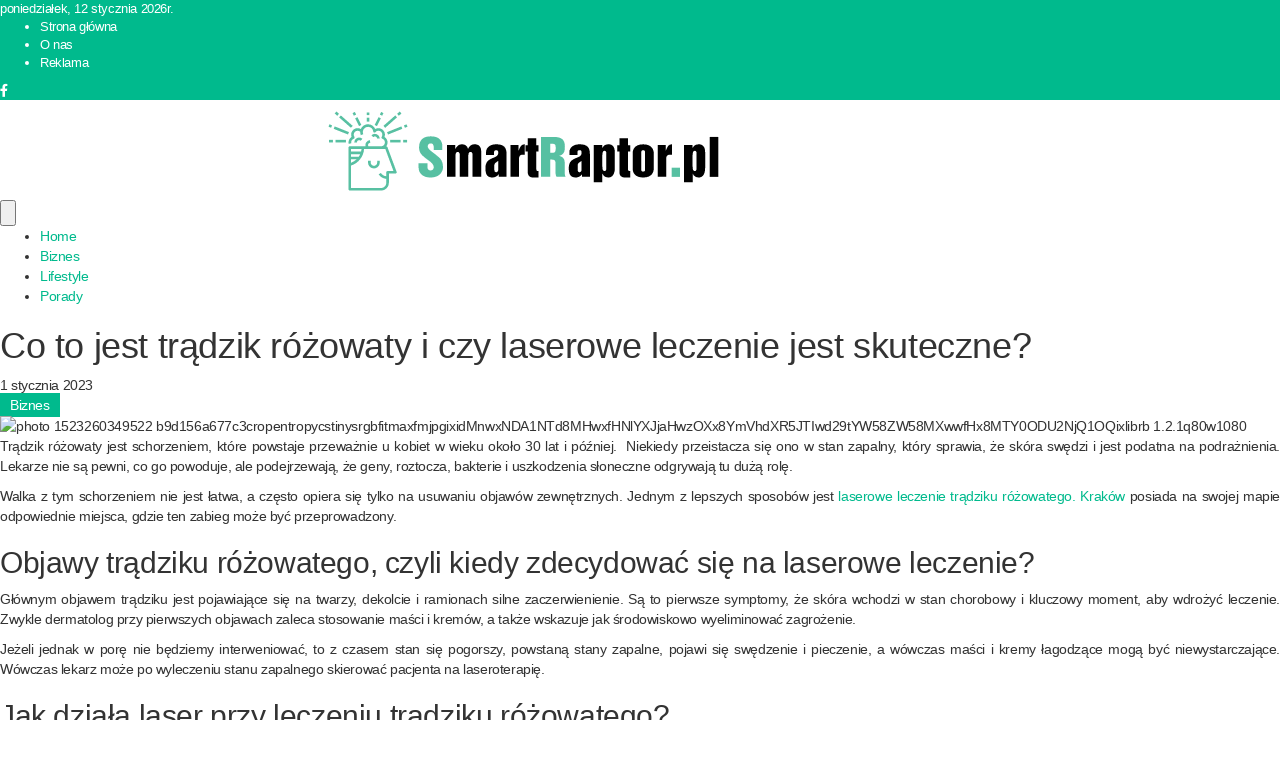

--- FILE ---
content_type: text/html; charset=UTF-8
request_url: http://smartraptor.pl/co-to-jest-tradzik-rozowaty-i-czy-laserowe-leczenie-jest-skuteczne/
body_size: 14335
content:
<!DOCTYPE html>
<html lang="pl-PL">
<head>
<meta charset="UTF-8" />
<meta name='viewport' content='width=device-width, initial-scale=1.0' />
<meta http-equiv='X-UA-Compatible' content='IE=edge' />
<link rel="profile" href="https://gmpg.org/xfn/11" />
<meta name='robots' content='index, follow, max-image-preview:large, max-snippet:-1, max-video-preview:-1' />

	<!-- This site is optimized with the Yoast SEO plugin v17.8 - https://yoast.com/wordpress/plugins/seo/ -->
	<title>Co to jest trądzik różowaty i czy laserowe leczenie jest skuteczne? - Smartraptor.pl - Biznes, Porady, Lifestyle</title>
	<link rel="canonical" href="https://smartraptor.pl/co-to-jest-tradzik-rozowaty-i-czy-laserowe-leczenie-jest-skuteczne/" />
	<meta property="og:locale" content="pl_PL" />
	<meta property="og:type" content="article" />
	<meta property="og:title" content="Co to jest trądzik różowaty i czy laserowe leczenie jest skuteczne? - Smartraptor.pl - Biznes, Porady, Lifestyle" />
	<meta property="og:description" content="Trądzik r&oacute;żowaty jest schorzeniem, kt&oacute;re powstaje przeważnie u kobiet w wieku około 30 lat i p&oacute;źniej.&nbsp; Niekiedy przeistacza się ono w stan zapalny, kt&oacute;ry sprawia, że sk&oacute;ra swędzi i jest podatna na podrażnienia. Lekarze nie są pewni, co go powoduje, ale podejrzewają, że geny, roztocza, bakterie i uszkodzenia słoneczne odgrywają tu dużą rolę. Walka z&hellip;" />
	<meta property="og:url" content="https://smartraptor.pl/co-to-jest-tradzik-rozowaty-i-czy-laserowe-leczenie-jest-skuteczne/" />
	<meta property="og:site_name" content="Smartraptor.pl - Biznes, Porady, Lifestyle" />
	<meta property="article:published_time" content="2023-01-01T09:00:00+00:00" />
	<meta property="og:image" content="https://smartraptor.pl/wp-content/uploads/2023/01/photo-1523260349522-b9d156a677c3cropentropycstinysrgbfitmaxfmjpgixidMnwxNDA1NTd8MHwxfHNlYXJjaHwzOXx8YmVhdXR5JTIwd29tYW58ZW58MXwwfHx8MTY0ODU2NjQ1OQixlibrb-1.2.1q80w1080.jpg" />
	<meta property="og:image:width" content="750" />
	<meta property="og:image:height" content="500" />
	<meta name="twitter:card" content="summary_large_image" />
	<meta name="twitter:label1" content="Written by" />
	<meta name="twitter:data1" content="adminwebinv" />
	<meta name="twitter:label2" content="Est. reading time" />
	<meta name="twitter:data2" content="2 minuty" />
	<script type="application/ld+json" class="yoast-schema-graph">{"@context":"https://schema.org","@graph":[{"@type":"WebSite","@id":"https://smartraptor.pl/#website","url":"https://smartraptor.pl/","name":"Smartraptor.pl - Biznes, Porady, Lifestyle","description":"Portal o zagadnieniach ze \u015bwiata biznesu, bran\u017cy IT oraz nowych technologii. Przeczytaj sprawdzone porady, ciekawe nowo\u015bci oraz znajd\u017a odpowied\u017a na nurtuj\u0105ce Ci\u0119 pytania.","potentialAction":[{"@type":"SearchAction","target":{"@type":"EntryPoint","urlTemplate":"https://smartraptor.pl/?s={search_term_string}"},"query-input":"required name=search_term_string"}],"inLanguage":"pl-PL"},{"@type":"ImageObject","@id":"https://smartraptor.pl/co-to-jest-tradzik-rozowaty-i-czy-laserowe-leczenie-jest-skuteczne/#primaryimage","inLanguage":"pl-PL","url":"https://smartraptor.pl/wp-content/uploads/2023/01/photo-1523260349522-b9d156a677c3cropentropycstinysrgbfitmaxfmjpgixidMnwxNDA1NTd8MHwxfHNlYXJjaHwzOXx8YmVhdXR5JTIwd29tYW58ZW58MXwwfHx8MTY0ODU2NjQ1OQixlibrb-1.2.1q80w1080.jpg","contentUrl":"https://smartraptor.pl/wp-content/uploads/2023/01/photo-1523260349522-b9d156a677c3cropentropycstinysrgbfitmaxfmjpgixidMnwxNDA1NTd8MHwxfHNlYXJjaHwzOXx8YmVhdXR5JTIwd29tYW58ZW58MXwwfHx8MTY0ODU2NjQ1OQixlibrb-1.2.1q80w1080.jpg","width":750,"height":500,"caption":"photo 1523260349522 b9d156a677c3cropentropycstinysrgbfitmaxfmjpgixidMnwxNDA1NTd8MHwxfHNlYXJjaHwzOXx8YmVhdXR5JTIwd29tYW58ZW58MXwwfHx8MTY0ODU2NjQ1OQixlibrb 1.2.1q80w1080"},{"@type":"WebPage","@id":"https://smartraptor.pl/co-to-jest-tradzik-rozowaty-i-czy-laserowe-leczenie-jest-skuteczne/#webpage","url":"https://smartraptor.pl/co-to-jest-tradzik-rozowaty-i-czy-laserowe-leczenie-jest-skuteczne/","name":"Co to jest tr\u0105dzik r\u00f3\u017cowaty i czy laserowe leczenie jest skuteczne? - Smartraptor.pl - Biznes, Porady, Lifestyle","isPartOf":{"@id":"https://smartraptor.pl/#website"},"primaryImageOfPage":{"@id":"https://smartraptor.pl/co-to-jest-tradzik-rozowaty-i-czy-laserowe-leczenie-jest-skuteczne/#primaryimage"},"datePublished":"2023-01-01T09:00:00+00:00","dateModified":"2023-01-01T09:00:00+00:00","author":{"@id":"https://smartraptor.pl/#/schema/person/86fbe79a48887ed98f172cafaf156338"},"breadcrumb":{"@id":"https://smartraptor.pl/co-to-jest-tradzik-rozowaty-i-czy-laserowe-leczenie-jest-skuteczne/#breadcrumb"},"inLanguage":"pl-PL","potentialAction":[{"@type":"ReadAction","target":["https://smartraptor.pl/co-to-jest-tradzik-rozowaty-i-czy-laserowe-leczenie-jest-skuteczne/"]}]},{"@type":"BreadcrumbList","@id":"https://smartraptor.pl/co-to-jest-tradzik-rozowaty-i-czy-laserowe-leczenie-jest-skuteczne/#breadcrumb","itemListElement":[{"@type":"ListItem","position":1,"name":"Strona g\u0142\u00f3wna","item":"https://smartraptor.pl/"},{"@type":"ListItem","position":2,"name":"Co to jest tr\u0105dzik r\u00f3\u017cowaty i czy laserowe leczenie jest skuteczne?"}]},{"@type":"Person","@id":"https://smartraptor.pl/#/schema/person/86fbe79a48887ed98f172cafaf156338","name":"adminwebinv","image":{"@type":"ImageObject","@id":"https://smartraptor.pl/#personlogo","inLanguage":"pl-PL","url":"http://2.gravatar.com/avatar/8a5f99e5c4b6b198b31be235988d47fc?s=96&d=mm&r=g","contentUrl":"http://2.gravatar.com/avatar/8a5f99e5c4b6b198b31be235988d47fc?s=96&d=mm&r=g","caption":"adminwebinv"}}]}</script>
	<!-- / Yoast SEO plugin. -->


<link rel='dns-prefetch' href='//fonts.googleapis.com' />
<link rel='dns-prefetch' href='//s.w.org' />
<link href='https://fonts.gstatic.com' crossorigin rel='preconnect' />
<link rel="alternate" type="application/rss+xml" title="Smartraptor.pl - Biznes, Porady, Lifestyle &raquo; Kanał z wpisami" href="https://smartraptor.pl/feed/" />
<link rel="alternate" type="application/rss+xml" title="Smartraptor.pl - Biznes, Porady, Lifestyle &raquo; Kanał z komentarzami" href="https://smartraptor.pl/comments/feed/" />
<link rel="alternate" type="application/rss+xml" title="Smartraptor.pl - Biznes, Porady, Lifestyle &raquo; Co to jest trądzik różowaty i czy laserowe leczenie jest skuteczne? Kanał z komentarzami" href="https://smartraptor.pl/co-to-jest-tradzik-rozowaty-i-czy-laserowe-leczenie-jest-skuteczne/feed/" />
<link rel="preload" href="http://smartraptor.pl/wp-content/plugins/bb-plugin/fonts/fontawesome/5.15.4/webfonts/fa-solid-900.woff2" as="font" type="font/woff2" crossorigin="anonymous">
<link rel="preload" href="http://smartraptor.pl/wp-content/plugins/bb-plugin/fonts/fontawesome/5.15.4/webfonts/fa-brands-400.woff2" as="font" type="font/woff2" crossorigin="anonymous">
		<script type="text/javascript">
			window._wpemojiSettings = {"baseUrl":"https:\/\/s.w.org\/images\/core\/emoji\/13.1.0\/72x72\/","ext":".png","svgUrl":"https:\/\/s.w.org\/images\/core\/emoji\/13.1.0\/svg\/","svgExt":".svg","source":{"concatemoji":"http:\/\/smartraptor.pl\/wp-includes\/js\/wp-emoji-release.min.js?ver=5.8.5"}};
			!function(e,a,t){var n,r,o,i=a.createElement("canvas"),p=i.getContext&&i.getContext("2d");function s(e,t){var a=String.fromCharCode;p.clearRect(0,0,i.width,i.height),p.fillText(a.apply(this,e),0,0);e=i.toDataURL();return p.clearRect(0,0,i.width,i.height),p.fillText(a.apply(this,t),0,0),e===i.toDataURL()}function c(e){var t=a.createElement("script");t.src=e,t.defer=t.type="text/javascript",a.getElementsByTagName("head")[0].appendChild(t)}for(o=Array("flag","emoji"),t.supports={everything:!0,everythingExceptFlag:!0},r=0;r<o.length;r++)t.supports[o[r]]=function(e){if(!p||!p.fillText)return!1;switch(p.textBaseline="top",p.font="600 32px Arial",e){case"flag":return s([127987,65039,8205,9895,65039],[127987,65039,8203,9895,65039])?!1:!s([55356,56826,55356,56819],[55356,56826,8203,55356,56819])&&!s([55356,57332,56128,56423,56128,56418,56128,56421,56128,56430,56128,56423,56128,56447],[55356,57332,8203,56128,56423,8203,56128,56418,8203,56128,56421,8203,56128,56430,8203,56128,56423,8203,56128,56447]);case"emoji":return!s([10084,65039,8205,55357,56613],[10084,65039,8203,55357,56613])}return!1}(o[r]),t.supports.everything=t.supports.everything&&t.supports[o[r]],"flag"!==o[r]&&(t.supports.everythingExceptFlag=t.supports.everythingExceptFlag&&t.supports[o[r]]);t.supports.everythingExceptFlag=t.supports.everythingExceptFlag&&!t.supports.flag,t.DOMReady=!1,t.readyCallback=function(){t.DOMReady=!0},t.supports.everything||(n=function(){t.readyCallback()},a.addEventListener?(a.addEventListener("DOMContentLoaded",n,!1),e.addEventListener("load",n,!1)):(e.attachEvent("onload",n),a.attachEvent("onreadystatechange",function(){"complete"===a.readyState&&t.readyCallback()})),(n=t.source||{}).concatemoji?c(n.concatemoji):n.wpemoji&&n.twemoji&&(c(n.twemoji),c(n.wpemoji)))}(window,document,window._wpemojiSettings);
		</script>
		<style type="text/css">
img.wp-smiley,
img.emoji {
	display: inline !important;
	border: none !important;
	box-shadow: none !important;
	height: 1em !important;
	width: 1em !important;
	margin: 0 .07em !important;
	vertical-align: -0.1em !important;
	background: none !important;
	padding: 0 !important;
}
</style>
	<link rel='stylesheet' id='wp-block-library-css'  href='http://smartraptor.pl/wp-includes/css/dist/block-library/style.min.css?ver=5.8.5' type='text/css' media='all' />
<style id='wp-block-library-theme-inline-css' type='text/css'>
#start-resizable-editor-section{display:none}.wp-block-audio figcaption{color:#555;font-size:13px;text-align:center}.is-dark-theme .wp-block-audio figcaption{color:hsla(0,0%,100%,.65)}.wp-block-code{font-family:Menlo,Consolas,monaco,monospace;color:#1e1e1e;padding:.8em 1em;border:1px solid #ddd;border-radius:4px}.wp-block-embed figcaption{color:#555;font-size:13px;text-align:center}.is-dark-theme .wp-block-embed figcaption{color:hsla(0,0%,100%,.65)}.blocks-gallery-caption{color:#555;font-size:13px;text-align:center}.is-dark-theme .blocks-gallery-caption{color:hsla(0,0%,100%,.65)}.wp-block-image figcaption{color:#555;font-size:13px;text-align:center}.is-dark-theme .wp-block-image figcaption{color:hsla(0,0%,100%,.65)}.wp-block-pullquote{border-top:4px solid;border-bottom:4px solid;margin-bottom:1.75em;color:currentColor}.wp-block-pullquote__citation,.wp-block-pullquote cite,.wp-block-pullquote footer{color:currentColor;text-transform:uppercase;font-size:.8125em;font-style:normal}.wp-block-quote{border-left:.25em solid;margin:0 0 1.75em;padding-left:1em}.wp-block-quote cite,.wp-block-quote footer{color:currentColor;font-size:.8125em;position:relative;font-style:normal}.wp-block-quote.has-text-align-right{border-left:none;border-right:.25em solid;padding-left:0;padding-right:1em}.wp-block-quote.has-text-align-center{border:none;padding-left:0}.wp-block-quote.is-large,.wp-block-quote.is-style-large{border:none}.wp-block-search .wp-block-search__label{font-weight:700}.wp-block-group.has-background{padding:1.25em 2.375em;margin-top:0;margin-bottom:0}.wp-block-separator{border:none;border-bottom:2px solid;margin-left:auto;margin-right:auto;opacity:.4}.wp-block-separator:not(.is-style-wide):not(.is-style-dots){width:100px}.wp-block-separator.has-background:not(.is-style-dots){border-bottom:none;height:1px}.wp-block-separator.has-background:not(.is-style-wide):not(.is-style-dots){height:2px}.wp-block-table thead{border-bottom:3px solid}.wp-block-table tfoot{border-top:3px solid}.wp-block-table td,.wp-block-table th{padding:.5em;border:1px solid;word-break:normal}.wp-block-table figcaption{color:#555;font-size:13px;text-align:center}.is-dark-theme .wp-block-table figcaption{color:hsla(0,0%,100%,.65)}.wp-block-video figcaption{color:#555;font-size:13px;text-align:center}.is-dark-theme .wp-block-video figcaption{color:hsla(0,0%,100%,.65)}.wp-block-template-part.has-background{padding:1.25em 2.375em;margin-top:0;margin-bottom:0}#end-resizable-editor-section{display:none}
</style>
<link rel='stylesheet' id='font-awesome-5-css'  href='http://smartraptor.pl/wp-content/plugins/bb-plugin/fonts/fontawesome/5.15.4/css/all.min.css?ver=2.5.1.1' type='text/css' media='all' />
<link rel='stylesheet' id='fl-builder-layout-bundle-664d11f07bbadd62a86db8a1b75bf0fb-css'  href='https://smartraptor.pl/wp-content/uploads/bb-plugin/cache/664d11f07bbadd62a86db8a1b75bf0fb-layout-bundle.css?ver=2.5.1.1-1.1.2.1' type='text/css' media='all' />
<link rel='stylesheet' id='jquery-magnificpopup-css'  href='http://smartraptor.pl/wp-content/plugins/bb-plugin/css/jquery.magnificpopup.min.css?ver=2.5.1.1' type='text/css' media='all' />
<link rel='stylesheet' id='base-css'  href='http://smartraptor.pl/wp-content/themes/bb-theme/css/base.min.css?ver=1.7.2' type='text/css' media='all' />
<link rel='stylesheet' id='fl-automator-skin-css'  href='https://smartraptor.pl/wp-content/uploads/bb-theme/skin-61ef33729d390.css?ver=1.7.2' type='text/css' media='all' />
<link rel='stylesheet' id='fl-child-theme-css'  href='http://smartraptor.pl/wp-content/themes/bb-theme-child/style.css?ver=5.8.5' type='text/css' media='all' />
<link rel='stylesheet' id='fl-builder-google-fonts-4cc7c009175c0388ca9081431a6b4d63-css'  href='//fonts.googleapis.com/css?family=Barlow%3A300%2C400%2C700%2C600&#038;ver=5.8.5' type='text/css' media='all' />
<script type='text/javascript' src='http://smartraptor.pl/wp-includes/js/jquery/jquery.min.js?ver=3.6.0' id='jquery-core-js'></script>
<script type='text/javascript' src='http://smartraptor.pl/wp-includes/js/jquery/jquery-migrate.min.js?ver=3.3.2' id='jquery-migrate-js'></script>
<link rel="https://api.w.org/" href="https://smartraptor.pl/wp-json/" /><link rel="alternate" type="application/json" href="https://smartraptor.pl/wp-json/wp/v2/posts/1101" /><link rel="EditURI" type="application/rsd+xml" title="RSD" href="https://smartraptor.pl/xmlrpc.php?rsd" />
<link rel="wlwmanifest" type="application/wlwmanifest+xml" href="http://smartraptor.pl/wp-includes/wlwmanifest.xml" /> 
<meta name="generator" content="WordPress 5.8.5" />
<link rel='shortlink' href='https://smartraptor.pl/?p=1101' />
<link rel="alternate" type="application/json+oembed" href="https://smartraptor.pl/wp-json/oembed/1.0/embed?url=https%3A%2F%2Fsmartraptor.pl%2Fco-to-jest-tradzik-rozowaty-i-czy-laserowe-leczenie-jest-skuteczne%2F" />
<link rel="alternate" type="text/xml+oembed" href="https://smartraptor.pl/wp-json/oembed/1.0/embed?url=https%3A%2F%2Fsmartraptor.pl%2Fco-to-jest-tradzik-rozowaty-i-czy-laserowe-leczenie-jest-skuteczne%2F&#038;format=xml" />
<link rel="pingback" href="http://smartraptor.pl/xmlrpc.php">
<style type="text/css">.recentcomments a{display:inline !important;padding:0 !important;margin:0 !important;}</style><link rel="icon" href="https://smartraptor.pl/wp-content/uploads/2020/04/cropped-raptor-32x32.png" sizes="32x32" />
<link rel="icon" href="https://smartraptor.pl/wp-content/uploads/2020/04/cropped-raptor-192x192.png" sizes="192x192" />
<link rel="apple-touch-icon" href="https://smartraptor.pl/wp-content/uploads/2020/04/cropped-raptor-180x180.png" />
<meta name="msapplication-TileImage" content="https://smartraptor.pl/wp-content/uploads/2020/04/cropped-raptor-270x270.png" />
		<style type="text/css" id="wp-custom-css">
			.fl-node-5d4598d20d16b > .fl-row-content-wrap, .page-id-5 .fl-builder-content-primary .fl-heading span, .fl-node-5d4fdf6c46d8a > .fl-row-content-wrap, .fl-post-info-terms a

{
	background-color: #00ba8d;
}
.fl-separator
{
	 border-top: 5px solid #00ba8d !important;
}

a, a:hover, .fl-builder-content .fl-node-5d4fdf6c46eb8 a:hover{
	color:#00ba8d;
}


body{
	letter-spacing:-0.4px;
}

.fl-node-5d4598d20d16b{
	color:#000;
	font-size:14px;
}

.fl-node-5d459b9fc5db6 h2.fl-post-feed-title a{
	color:#000;
	font-size:14px;
	font-weight:600;
}

.fl-post-feed-post {
    border-bottom: 1px solid #ffffff;
  
}

.fl-col-small .fl-module-post-grid .fl-post-feed-header {
    margin-bottom: 00px;
}

.fl-col-small .fl-module-post-grid  .fl-post-feed-title {
    margin: 0 0 11px;
    padding: 0;
    clear: none;
}

.fl-col-small .fl-module-post-grid  .fl-post-feed-text{
	margin-bottom:15px;
}
.fl-post-feed-image img {
   
    margin-bottom: 15px;
}

.fl-node-5d46a534e4808 .uabb-blog-posts-shadow{
	min-height: 00px;
}

.fl-node-5d46a534e4808 .uabb-post-wrapper .uabb-blog-post-content, .fl-node-5d4fde97cda18 .uabb-post-wrapper .uabb-blog-post-content, .fl-node-5d5188c7c03f3 .uabb-post-wrapper .uabb-blog-post-content{
	padding-top:220px;
}

.fl-node-5d46a615a24f9 .uabb-post-wrapper .uabb-blog-post-content{
	padding-top:120px;
}
.widget_categories h2{
	display:none;
}

.widget_categories a{
	color:#000;
	font-weight:600;
}

.fl-node-5d4fdf6c46eb8, .fl-node-5d4fdf6c46d8a{
	font-size:14px
}

.fl-node-5d4fdf6c46eb8{
	color:#000;}

/*top header*/
.fl-node-5d4598d20d16b, .fl-node-5d4598d20d16b a{
	font-size:13px;
	color:#fff;
}

.page-id-5 .fl-post-feed-content{
	font-size:14px;
}

.fl-builder-content .fl-node-5d4fdf6c46eb8 a{
	color:#000;
}

.page-id-5 .fl-builder-content-primary .fl-heading span{
	
	color:#fff;
	padding: 4px 10px;
	font-weight:500;
}

.fl-post-info-terms a{
	
	color:#fff;
	padding: 4px 10px;
	
	font-weight:500;
}

.fl-node-5d4598d20d264 .fl-module-content .fl-icon:nth-child(1) i, .fl-node-5d4598d20d264 .fl-module-content .fl-icon:nth-child(1) i:before{
	    color: #ffffff;
}
		</style>
		
<!-- Global site tag (gtag.js) - Google Analytics -->
<script async src="https://www.googletagmanager.com/gtag/js?id=UA-145584367-6"></script>
<script>
  window.dataLayer = window.dataLayer || [];
  function gtag(){dataLayer.push(arguments);}
  gtag('js', new Date());

  gtag('config', 'UA-145584367-6');
</script>






</head>
<body class="post-template-default single single-post postid-1101 single-format-standard fl-theme-builder-header fl-theme-builder-singular fl-theme-builder-footer fl-framework-base fl-preset-default fl-full-width fl-search-active" itemscope="itemscope" itemtype="https://schema.org/WebPage">
<div class="fl-page">
	<header class="fl-builder-content fl-builder-content-7 fl-builder-global-templates-locked" data-post-id="7" itemscope="itemscope" itemtype="http://schema.org/WPHeader" data-type="header" data-sticky="1" data-shrink="0" data-overlay="0" data-overlay-bg="transparent"><div class="fl-row fl-row-full-width fl-row-bg-color fl-node-5d4598d20d16b fl-visible-desktop-medium" data-node="5d4598d20d16b">
	<div class="fl-row-content-wrap">
								<div class="fl-row-content fl-row-fixed-width fl-node-content">
		
<div class="fl-col-group fl-node-5d4598d20d1a6 fl-col-group-equal-height fl-col-group-align-center" data-node="5d4598d20d1a6">
			<div class="fl-col fl-node-5d4fd8a93ea45 fl-col-small" data-node="5d4fd8a93ea45">
	<div class="fl-col-content fl-node-content">
	<div class="fl-module fl-module-html fl-node-5d4fd8a93e87c" data-node="5d4fd8a93e87c">
	<div class="fl-module-content fl-node-content">
		<div class="fl-html">
	<div>poniedziałek, 12 stycznia 2026r.</div></div>
	</div>
</div>
	</div>
</div>
			<div class="fl-col fl-node-5d4fdb100d196 fl-col-small" data-node="5d4fdb100d196">
	<div class="fl-col-content fl-node-content">
	<div class="fl-module fl-module-menu fl-node-5d4fdac300814" data-node="5d4fdac300814">
	<div class="fl-module-content fl-node-content">
		<div class="fl-menu">
		<div class="fl-clear"></div>
	<nav aria-label="Menu" itemscope="itemscope" itemtype="https://schema.org/SiteNavigationElement"><ul id="menu-top-header" class="menu fl-menu-horizontal fl-toggle-none"><li id="menu-item-168" class="menu-item menu-item-type-post_type menu-item-object-page menu-item-home"><a href="https://smartraptor.pl/">Strona główna</a></li><li id="menu-item-167" class="menu-item menu-item-type-post_type menu-item-object-page"><a href="https://smartraptor.pl/o-nas/">O nas</a></li><li id="menu-item-166" class="menu-item menu-item-type-post_type menu-item-object-page"><a href="https://smartraptor.pl/reklama/">Reklama</a></li></ul></nav></div>
	</div>
</div>
	</div>
</div>
			<div class="fl-col fl-node-5d4598d20d228 fl-col-small" data-node="5d4598d20d228">
	<div class="fl-col-content fl-node-content">
	<div class="fl-module fl-module-icon-group fl-node-5d4598d20d264" data-node="5d4598d20d264">
	<div class="fl-module-content fl-node-content">
		<div class="fl-icon-group">
	<span class="fl-icon">
				<i class="fab fa-facebook-f" aria-hidden="true"></i>
					</span>
	</div>
	</div>
</div>
	</div>
</div>
	</div>
		</div>
	</div>
</div>
<div class="fl-row fl-row-full-width fl-row-bg-color fl-node-5d4598d20cfaf" data-node="5d4598d20cfaf">
	<div class="fl-row-content-wrap">
								<div class="fl-row-content fl-row-fixed-width fl-node-content">
		
<div class="fl-col-group fl-node-5d4598d20d02b fl-col-group-equal-height fl-col-group-align-center fl-col-group-custom-width" data-node="5d4598d20d02b">
			<div class="fl-col fl-node-5d4598d20d079 fl-col-small" data-node="5d4598d20d079">
	<div class="fl-col-content fl-node-content">
	<div class="fl-module fl-module-photo fl-node-5d45a00680c69" data-node="5d45a00680c69">
	<div class="fl-module-content fl-node-content">
		<div class="fl-photo fl-photo-align-left" itemscope itemtype="https://schema.org/ImageObject">
	<div class="fl-photo-content fl-photo-img-svg">
				<a href="/" target="_self" itemprop="url">
				<img loading="lazy" width="1055" height="100" class="fl-photo-img wp-image-355" src="http://smartraptor.pl/wp-content/uploads/2019/10/logo.svg" alt="logo" itemprop="image" title="logo"  data-no-lazy="1" />
				</a>
					</div>
	</div>
	</div>
</div>
	</div>
</div>
			<div class="fl-col fl-node-5d4598d20d0b0 fl-col-small" data-node="5d4598d20d0b0">
	<div class="fl-col-content fl-node-content">
	<div class="fl-module fl-module-menu fl-node-5d4598d20d130" data-node="5d4598d20d130">
	<div class="fl-module-content fl-node-content">
		<div class="fl-menu fl-menu-responsive-toggle-mobile">
	<button class="fl-menu-mobile-toggle hamburger" aria-label="Menu"><span class="svg-container"><svg version="1.1" class="hamburger-menu" xmlns="http://www.w3.org/2000/svg" xmlns:xlink="http://www.w3.org/1999/xlink" viewBox="0 0 512 512">
<rect class="fl-hamburger-menu-top" width="512" height="102"/>
<rect class="fl-hamburger-menu-middle" y="205" width="512" height="102"/>
<rect class="fl-hamburger-menu-bottom" y="410" width="512" height="102"/>
</svg>
</span></button>	<div class="fl-clear"></div>
	<nav aria-label="Menu" itemscope="itemscope" itemtype="https://schema.org/SiteNavigationElement"><ul id="menu-main" class="menu fl-menu-horizontal fl-toggle-arrows"><li id="menu-item-138" class="menu-item menu-item-type-post_type menu-item-object-page menu-item-home"><a href="https://smartraptor.pl/">Home</a></li><li id="menu-item-137" class="menu-item menu-item-type-post_type menu-item-object-page"><a href="https://smartraptor.pl/biznes/">Biznes</a></li><li id="menu-item-136" class="menu-item menu-item-type-post_type menu-item-object-page"><a href="https://smartraptor.pl/lifestyle/">Lifestyle</a></li><li id="menu-item-135" class="menu-item menu-item-type-post_type menu-item-object-page"><a href="https://smartraptor.pl/porady/">Porady</a></li></ul></nav></div>
	</div>
</div>
	</div>
</div>
	</div>
		</div>
	</div>
</div>
</header><div class="uabb-js-breakpoint" style="display: none;"></div>	<div class="fl-page-content" itemprop="mainContentOfPage">

		<div class="fl-builder-content fl-builder-content-36 fl-builder-global-templates-locked" data-post-id="36"><div class="fl-row fl-row-fixed-width fl-row-bg-none fl-node-5d4696376a944" data-node="5d4696376a944">
	<div class="fl-row-content-wrap">
								<div class="fl-row-content fl-row-fixed-width fl-node-content">
		
<div class="fl-col-group fl-node-5d4696376a98a" data-node="5d4696376a98a">
			<div class="fl-col fl-node-5d4696376a9cb fl-col-has-cols" data-node="5d4696376a9cb">
	<div class="fl-col-content fl-node-content">
	<div class="fl-module fl-module-heading fl-node-5d4696376aa46" data-node="5d4696376aa46">
	<div class="fl-module-content fl-node-content">
		<h1 class="fl-heading">
		<span class="fl-heading-text">Co to jest trądzik różowaty i czy laserowe leczenie jest skuteczne?</span>
	</h1>
	</div>
</div>

<div class="fl-col-group fl-node-5d46994d46805 fl-col-group-nested" data-node="5d46994d46805">
			<div class="fl-col fl-node-5d46994d46b51" data-node="5d46994d46b51">
	<div class="fl-col-content fl-node-content">
	<div class="fl-module fl-module-fl-post-info fl-node-5d46991108383" data-node="5d46991108383">
	<div class="fl-module-content fl-node-content">
		<span class="fl-post-info-date">1 stycznia 2023</span>	</div>
</div>
<div class="fl-module fl-module-fl-post-info fl-node-5d4698e6d0b2a" data-node="5d4698e6d0b2a">
	<div class="fl-module-content fl-node-content">
		<span class="fl-post-info-terms"><a href="https://smartraptor.pl/category/biznes/" rel="tag">Biznes</a></span>	</div>
</div>
	</div>
</div>
	</div>
<div class="fl-module fl-module-photo fl-node-5d46997d8abb2" data-node="5d46997d8abb2">
	<div class="fl-module-content fl-node-content">
		<div class="fl-photo fl-photo-align-left" itemscope itemtype="https://schema.org/ImageObject">
	<div class="fl-photo-content fl-photo-img-jpg">
				<img loading="lazy" class="fl-photo-img wp-image-1102 size-full" src="https://smartraptor.pl/wp-content/uploads/2023/01/photo-1523260349522-b9d156a677c3cropentropycstinysrgbfitmaxfmjpgixidMnwxNDA1NTd8MHwxfHNlYXJjaHwzOXx8YmVhdXR5JTIwd29tYW58ZW58MXwwfHx8MTY0ODU2NjQ1OQixlibrb-1.2.1q80w1080.jpg" alt="photo 1523260349522 b9d156a677c3cropentropycstinysrgbfitmaxfmjpgixidMnwxNDA1NTd8MHwxfHNlYXJjaHwzOXx8YmVhdXR5JTIwd29tYW58ZW58MXwwfHx8MTY0ODU2NjQ1OQixlibrb 1.2.1q80w1080" itemprop="image" height="500" width="750" title="photo 1523260349522 b9d156a677c3cropentropycstinysrgbfitmaxfmjpgixidMnwxNDA1NTd8MHwxfHNlYXJjaHwzOXx8YmVhdXR5JTIwd29tYW58ZW58MXwwfHx8MTY0ODU2NjQ1OQixlibrb 1.2.1q80w1080" srcset="https://smartraptor.pl/wp-content/uploads/2023/01/photo-1523260349522-b9d156a677c3cropentropycstinysrgbfitmaxfmjpgixidMnwxNDA1NTd8MHwxfHNlYXJjaHwzOXx8YmVhdXR5JTIwd29tYW58ZW58MXwwfHx8MTY0ODU2NjQ1OQixlibrb-1.2.1q80w1080.jpg 750w, https://smartraptor.pl/wp-content/uploads/2023/01/photo-1523260349522-b9d156a677c3cropentropycstinysrgbfitmaxfmjpgixidMnwxNDA1NTd8MHwxfHNlYXJjaHwzOXx8YmVhdXR5JTIwd29tYW58ZW58MXwwfHx8MTY0ODU2NjQ1OQixlibrb-1.2.1q80w1080-300x200.jpg 300w" sizes="(max-width: 750px) 100vw, 750px" />
					</div>
	</div>
	</div>
</div>
<div class="fl-module fl-module-fl-post-content fl-node-5d4696376aa07" data-node="5d4696376aa07">
	<div class="fl-module-content fl-node-content">
		<div>
<p lang="PL-PL" style="text-align: justify;" xml:lang="PL-PL"><span lang="PL-PL" xml:lang="PL-PL" data-contrast="auto">Trądzik r&oacute;żowaty jest schorzeniem, kt&oacute;re powstaje przeważnie u kobiet w wieku około 30 lat i p&oacute;źniej.&nbsp; Niekiedy przeistacza się ono w stan zapalny, kt&oacute;ry sprawia, że sk&oacute;ra swędzi i jest podatna na podrażnienia. Lekarze nie są pewni, co go powoduje, ale podejrzewają, że geny, roztocza, bakterie i uszkodzenia słoneczne odgrywają tu dużą rolę.</span></p>
</div>
<div style="text-align: justify;">
<p lang="PL-PL" xml:lang="PL-PL"><span lang="PL-PL" xml:lang="PL-PL" data-contrast="auto">Walka z tym schorzeniem nie jest łatwa, a często opiera się tylko na usuwaniu objaw&oacute;w zewnętrznych. Jednym z lepszych sposob&oacute;w jest <a href="https://salonceleste.pl/leczenie-tradziku-rozowatego/">laserowe leczenie trądziku r&oacute;żowatego. Krak&oacute;w</a> posiada na swojej mapie odpowiednie miejsca, gdzie ten zabieg może być przeprowadzony.</span></p>
</div>
<div style="text-align: justify;">
<h2 lang="PL-PL" xml:lang="PL-PL"><span lang="PL-PL" xml:lang="PL-PL" data-contrast="auto">Objawy trądziku r&oacute;żowatego, czyli kiedy zdecydować się na laserowe leczenie?</span></h2>
</div>
<div style="text-align: justify;">
<p lang="PL-PL" xml:lang="PL-PL"><span lang="PL-PL" xml:lang="PL-PL" data-contrast="auto">Gł&oacute;wnym objawem trądziku jest pojawiające się na twarzy, dekolcie i ramionach silne zaczerwienienie. Są to pierwsze symptomy, że sk&oacute;ra wchodzi w stan chorobowy i kluczowy moment, aby wdrożyć leczenie. Zwykle dermatolog przy pierwszych objawach zaleca stosowanie maści i krem&oacute;w, a także wskazuje jak środowiskowo wyeliminować zagrożenie.</span></p>
</div>
<div style="text-align: justify;">
<p lang="PL-PL" xml:lang="PL-PL"><span lang="PL-PL" xml:lang="PL-PL" data-contrast="auto">Jeżeli jednak w porę nie będziemy interweniować, to z czasem stan się pogorszy, powstaną stany zapalne, pojawi się swędzenie i pieczenie, a w&oacute;wczas maści i kremy łagodzące mogą być niewystarczające. W&oacute;wczas lekarz może po wyleczeniu stanu zapalnego skierować pacjenta na laseroterapię.</span></p>
</div>
<div style="text-align: justify;">
<h2 lang="PL-PL" xml:lang="PL-PL"><span lang="PL-PL" xml:lang="PL-PL" data-contrast="auto">Jak działa laser przy leczeniu trądziku r&oacute;żowatego?</span></h2>
</div>
<div style="text-align: justify;">
<p lang="PL-PL" xml:lang="PL-PL"><span lang="PL-PL" xml:lang="PL-PL" data-contrast="auto">Laserowe leczenie polega na dotarciu promieniem lasera w głąb sk&oacute;ry, a wytworzone ciepło pomoże uregulować wewnętrzną strukturę tkanki i spowodować cofnięcie się objaw&oacute;w. Wiązka laserowa zostaje wchłonięta przez cząstki wewnątrz naczynek w sk&oacute;rze, tzn. oksyhemoglobinę oraz melatoninę. Takie naczynka zostają uszkodzone, a tym samy następuje ich zamknięcie i obkurczenie.</span></p>
</div>
<div style="text-align: justify;">
<p lang="PL-PL" xml:lang="PL-PL"><span lang="PL-PL" xml:lang="PL-PL" data-contrast="auto">Zabieg laserowy jest bezbolesny, jednakże podczas jego przebiegu może pojawić się nieprzyjemne uczucie. Sk&oacute;ra jest po jego wykonaniu lekko zaczerwieniona i obrzmiała, jednakże ten stan znika po kilku godzinach. Zabieg laserowego usuwania trądziku r&oacute;żowatego warto przeprowadzić kilkukrotnie tak, aby uzyskać najlepszy efekt.</span></p>
</div>
<div style="text-align: justify;">
<h2 lang="PL-PL" xml:lang="PL-PL"><span lang="PL-PL" xml:lang="PL-PL" data-contrast="auto">Laserowe zabiegi na trądzik r&oacute;żowaty &mdash; kiedy warto sięgnąć po to rozwiązanie?</span></h2>
</div>
<div style="text-align: justify;">
<p lang="PL-PL" xml:lang="PL-PL"><span lang="PL-PL" xml:lang="PL-PL" data-contrast="auto">W ostatnich latach lekarze zaczęli stosować zabiegi laserowe w leczeniu trądziku r&oacute;żowatego. Og&oacute;lnie rzecz biorąc, osoby z tym schorzeniem pr&oacute;bują laseroterapii tylko po tym, jak inne zabiegi nie zadziałają.</span></p>
</div>
<div style="text-align: justify;">
<p lang="PL-PL" xml:lang="PL-PL"><span lang="PL-PL" xml:lang="PL-PL" data-contrast="auto">Zanim zdecydujemy się na laseroterapię, należy bezwzględnie skonsultować się z dermatologiem. Jest to kluczowe, gdyż bywają sytuacje, kiedy użycie promieni lasera jest niewskazane, a lekarz może zaordynować inne metody.</span></p>
</div>
<div>
<p lang="PL-PL" style="text-align: justify;" xml:lang="PL-PL">&nbsp;</p>
</div>
	</div>
</div>
<div class="fl-module fl-module-separator fl-node-5d4696376ab3a" data-node="5d4696376ab3a">
	<div class="fl-module-content fl-node-content">
		<div class="fl-separator"></div>
	</div>
</div>
<div class="fl-module fl-module-heading fl-node-5d469a7cdb3d2" data-node="5d469a7cdb3d2">
	<div class="fl-module-content fl-node-content">
		<h2 class="fl-heading">
		<span class="fl-heading-text">Może spodobać Ci się również:</span>
	</h2>
	</div>
</div>
<div class="fl-module fl-module-post-grid fl-node-5d469a8eecf5b" data-node="5d469a8eecf5b">
	<div class="fl-module-content fl-node-content">
			<div class="fl-post-feed" itemscope="itemscope" itemtype="https://schema.org/Blog">
	<div class="fl-post-feed-post fl-post-feed-image-beside fl-post-align-default post-1748 post type-post status-publish format-standard has-post-thumbnail hentry category-porady" itemscope itemtype="https://schema.org/BlogPosting">

	<meta itemscope itemprop="mainEntityOfPage" itemtype="https://schema.org/WebPage" itemid="https://smartraptor.pl/masz-problem-z-rozladowywaniem-palet-znajdz-skuteczne-rozwiazanie/" content="Masz problem z rozładowywaniem palet? Znajdź skuteczne rozwiązanie" /><meta itemprop="datePublished" content="2025-08-01" /><meta itemprop="dateModified" content="2025-08-01" /><div itemprop="publisher" itemscope itemtype="https://schema.org/Organization"><meta itemprop="name" content="Smartraptor.pl - Biznes, Porady, Lifestyle"></div><div itemscope itemprop="author" itemtype="https://schema.org/Person"><meta itemprop="url" content="https://smartraptor.pl/author/adminwebinv/" /><meta itemprop="name" content="adminwebinv" /></div><div itemscope itemprop="image" itemtype="https://schema.org/ImageObject"><meta itemprop="url" content="https://smartraptor.pl/wp-content/uploads/2025/08/photo-1665239047402-a0e8e0d70bb5cropentropycstinysrgbfitmaxfmjpgixidM3wxNDA1NTd8MHwxfHNlYXJjaHw3Nnx8d2FyZWhvdXNlc3xlbnwxfDB8fHwxNzQ0MDYzNTYwfDAixlibrb-4.0.3q80w1080.jpg" /><meta itemprop="width" content="750" /><meta itemprop="height" content="514" /></div><div itemprop="interactionStatistic" itemscope itemtype="https://schema.org/InteractionCounter"><meta itemprop="interactionType" content="https://schema.org/CommentAction" /><meta itemprop="userInteractionCount" content="0" /></div>	<div class="fl-post-feed-image">

	
	<a href="https://smartraptor.pl/masz-problem-z-rozladowywaniem-palet-znajdz-skuteczne-rozwiazanie/" rel="bookmark" title="Masz problem z rozładowywaniem palet? Znajdź skuteczne rozwiązanie">
		<img width="300" height="206" src="https://smartraptor.pl/wp-content/uploads/2025/08/photo-1665239047402-a0e8e0d70bb5cropentropycstinysrgbfitmaxfmjpgixidM3wxNDA1NTd8MHwxfHNlYXJjaHw3Nnx8d2FyZWhvdXNlc3xlbnwxfDB8fHwxNzQ0MDYzNTYwfDAixlibrb-4.0.3q80w1080-300x206.jpg" class="attachment-medium size-medium wp-post-image" alt="photo 1665239047402 a0e8e0d70bb5cropentropycstinysrgbfitmaxfmjpgixidM3wxNDA1NTd8MHwxfHNlYXJjaHw3Nnx8d2FyZWhvdXNlc3xlbnwxfDB8fHwxNzQ0MDYzNTYwfDAixlibrb 4.0.3q80w1080" loading="lazy" srcset="https://smartraptor.pl/wp-content/uploads/2025/08/photo-1665239047402-a0e8e0d70bb5cropentropycstinysrgbfitmaxfmjpgixidM3wxNDA1NTd8MHwxfHNlYXJjaHw3Nnx8d2FyZWhvdXNlc3xlbnwxfDB8fHwxNzQ0MDYzNTYwfDAixlibrb-4.0.3q80w1080-300x206.jpg 300w, https://smartraptor.pl/wp-content/uploads/2025/08/photo-1665239047402-a0e8e0d70bb5cropentropycstinysrgbfitmaxfmjpgixidM3wxNDA1NTd8MHwxfHNlYXJjaHw3Nnx8d2FyZWhvdXNlc3xlbnwxfDB8fHwxNzQ0MDYzNTYwfDAixlibrb-4.0.3q80w1080.jpg 750w" sizes="(max-width: 300px) 100vw, 300px" />	</a>

	
</div>

		<div class="fl-post-feed-text">
	
		<div class="fl-post-feed-header">

			<h2 class="fl-post-feed-title" itemprop="headline">
				<a href="https://smartraptor.pl/masz-problem-z-rozladowywaniem-palet-znajdz-skuteczne-rozwiazanie/" rel="bookmark" title="Masz problem z rozładowywaniem palet? Znajdź skuteczne rozwiązanie">Masz problem z rozładowywaniem palet? Znajdź skuteczne rozwiązanie</a>
			</h2>

			
						<div class="fl-post-feed-meta">
																		<span class="fl-post-feed-date">
						1 sierpnia 2025					</span>
											</div>
			
			
			
		</div>

	
	
	
		
				<div class="fl-post-feed-content" itemprop="text">
			<p>Rozładowywanie palet nie jest łatwym zadaniem, tak samo, jak i ich transport. Palety z reguły zawierają ciężkie ładunki, z kt&oacute;rymi pracownicy nie są w stanie sobie poradzić. Ponadto rozładowywanie takich&hellip;</p>
						<a class="fl-post-feed-more" href="https://smartraptor.pl/masz-problem-z-rozladowywaniem-palet-znajdz-skuteczne-rozwiazanie/" title="Masz problem z rozładowywaniem palet? Znajdź skuteczne rozwiązanie">Czytaj więcej</a>
					</div>
		
		
	</div>

	<div class="fl-clear"></div>
</div>
	</div>
<div class="fl-clear"></div>
	</div>
</div>
	</div>
</div>
			<div class="fl-col fl-node-5d518ac3bda9d fl-col-small" data-node="5d518ac3bda9d">
	<div class="fl-col-content fl-node-content">
	<div class="fl-module fl-module-heading fl-node-5d518ac3b11ad" data-node="5d518ac3b11ad">
	<div class="fl-module-content fl-node-content">
		<h2 class="fl-heading">
		<span class="fl-heading-text">Biznes</span>
	</h2>
	</div>
</div>
<div class="fl-module fl-module-separator fl-node-5d518ac3b11e9" data-node="5d518ac3b11e9">
	<div class="fl-module-content fl-node-content">
		<div class="fl-separator"></div>
	</div>
</div>
<div class="fl-module fl-module-post-grid fl-node-5d518ac3b1224" data-node="5d518ac3b1224">
	<div class="fl-module-content fl-node-content">
			<div class="fl-post-feed" itemscope="itemscope" itemtype="https://schema.org/Blog">
	<div class="fl-post-feed-post fl-post-feed-image-beside fl-post-align-default post-1827 post type-post status-publish format-standard has-post-thumbnail hentry category-biznes" itemscope itemtype="https://schema.org/BlogPosting">

	<meta itemscope itemprop="mainEntityOfPage" itemtype="https://schema.org/WebPage" itemid="https://smartraptor.pl/ukonczyles-liceum-wybierz-studia-wyzsze-i-zdobadz-zawod/" content="Ukończyłeś liceum? Wybierz studia wyższe i zdobądź zawód" /><meta itemprop="datePublished" content="2025-12-01" /><meta itemprop="dateModified" content="2025-12-01" /><div itemprop="publisher" itemscope itemtype="https://schema.org/Organization"><meta itemprop="name" content="Smartraptor.pl - Biznes, Porady, Lifestyle"></div><div itemscope itemprop="author" itemtype="https://schema.org/Person"><meta itemprop="url" content="https://smartraptor.pl/author/adminwebinv/" /><meta itemprop="name" content="adminwebinv" /></div><div itemscope itemprop="image" itemtype="https://schema.org/ImageObject"><meta itemprop="url" content="https://smartraptor.pl/wp-content/uploads/2025/12/photo-1577036056967-aec1101ab9decropentropycstinysrgbfitmaxfmjpgixidMnwxNDA1NTd8MHwxfHNlYXJjaHwxMTl8fHVuaXZlcnNpdHl8ZW58MXwwfHx8MTY3NDY4ODk5Nwixlibrb-4.0.3q80w1080.jpg" /><meta itemprop="width" content="750" /><meta itemprop="height" content="500" /></div><div itemprop="interactionStatistic" itemscope itemtype="https://schema.org/InteractionCounter"><meta itemprop="interactionType" content="https://schema.org/CommentAction" /><meta itemprop="userInteractionCount" content="0" /></div>	<div class="fl-post-feed-image">

	
	<a href="https://smartraptor.pl/ukonczyles-liceum-wybierz-studia-wyzsze-i-zdobadz-zawod/" rel="bookmark" title="Ukończyłeś liceum? Wybierz studia wyższe i zdobądź zawód">
		<img width="300" height="200" src="https://smartraptor.pl/wp-content/uploads/2025/12/photo-1577036056967-aec1101ab9decropentropycstinysrgbfitmaxfmjpgixidMnwxNDA1NTd8MHwxfHNlYXJjaHwxMTl8fHVuaXZlcnNpdHl8ZW58MXwwfHx8MTY3NDY4ODk5Nwixlibrb-4.0.3q80w1080-300x200.jpg" class="attachment-medium size-medium wp-post-image" alt="photo 1577036056967 aec1101ab9decropentropycstinysrgbfitmaxfmjpgixidMnwxNDA1NTd8MHwxfHNlYXJjaHwxMTl8fHVuaXZlcnNpdHl8ZW58MXwwfHx8MTY3NDY4ODk5Nwixlibrb 4.0.3q80w1080" loading="lazy" srcset="https://smartraptor.pl/wp-content/uploads/2025/12/photo-1577036056967-aec1101ab9decropentropycstinysrgbfitmaxfmjpgixidMnwxNDA1NTd8MHwxfHNlYXJjaHwxMTl8fHVuaXZlcnNpdHl8ZW58MXwwfHx8MTY3NDY4ODk5Nwixlibrb-4.0.3q80w1080-300x200.jpg 300w, https://smartraptor.pl/wp-content/uploads/2025/12/photo-1577036056967-aec1101ab9decropentropycstinysrgbfitmaxfmjpgixidMnwxNDA1NTd8MHwxfHNlYXJjaHwxMTl8fHVuaXZlcnNpdHl8ZW58MXwwfHx8MTY3NDY4ODk5Nwixlibrb-4.0.3q80w1080.jpg 750w" sizes="(max-width: 300px) 100vw, 300px" />	</a>

	
</div>

		<div class="fl-post-feed-text">
	
		<div class="fl-post-feed-header">

			<h2 class="fl-post-feed-title" itemprop="headline">
				<a href="https://smartraptor.pl/ukonczyles-liceum-wybierz-studia-wyzsze-i-zdobadz-zawod/" rel="bookmark" title="Ukończyłeś liceum? Wybierz studia wyższe i zdobądź zawód">Ukończyłeś liceum? Wybierz studia wyższe i zdobądź zawód</a>
			</h2>

			
						<div class="fl-post-feed-meta">
																		<span class="fl-post-feed-date">
						1 grudnia 2025					</span>
											</div>
			
			
			
		</div>

	
	
	
		
		
		
	</div>

	<div class="fl-clear"></div>
</div>
	</div>
<div class="fl-clear"></div>
	</div>
</div>
<div class="fl-module fl-module-post-grid fl-node-5d518ac3b125e" data-node="5d518ac3b125e">
	<div class="fl-module-content fl-node-content">
			<div class="fl-post-feed" itemscope="itemscope" itemtype="https://schema.org/Blog">
	<div class="fl-post-feed-post fl-post-align-default post-1835 post type-post status-publish format-standard has-post-thumbnail hentry category-biznes" itemscope itemtype="https://schema.org/BlogPosting">

	<meta itemscope itemprop="mainEntityOfPage" itemtype="https://schema.org/WebPage" itemid="https://smartraptor.pl/do-czego-sluzy-tablica-interaktywna-dowiedz-sie-wiecej-o-nowoczesnych-technologiach/" content="Do czego służy tablica interaktywna? Dowiedz się więcej o nowoczesnych technologiach" /><meta itemprop="datePublished" content="2025-12-01" /><meta itemprop="dateModified" content="2025-12-01" /><div itemprop="publisher" itemscope itemtype="https://schema.org/Organization"><meta itemprop="name" content="Smartraptor.pl - Biznes, Porady, Lifestyle"></div><div itemscope itemprop="author" itemtype="https://schema.org/Person"><meta itemprop="url" content="https://smartraptor.pl/author/adminwebinv/" /><meta itemprop="name" content="adminwebinv" /></div><div itemscope itemprop="image" itemtype="https://schema.org/ImageObject"><meta itemprop="url" content="https://smartraptor.pl/wp-content/uploads/2025/12/photo-1745887787122-59ac9d2000dfcropentropycstinysrgbfitmaxfmjpgixidM3wxNDA1NTd8MHwxfHNlYXJjaHwxMDl8fHByb2plY3RvciUyMGludGVyYWN0aXZlJTIwbW9uaXRvcnN8ZW58MXwwfHx8MTc2MzMxNDQyMnwwixlibrb-4.1.0q80w1080.jpg" /><meta itemprop="width" content="750" /><meta itemprop="height" content="563" /></div><div itemprop="interactionStatistic" itemscope itemtype="https://schema.org/InteractionCounter"><meta itemprop="interactionType" content="https://schema.org/CommentAction" /><meta itemprop="userInteractionCount" content="0" /></div>	
		<div class="fl-post-feed-text">
	
		<div class="fl-post-feed-header">

			<h2 class="fl-post-feed-title" itemprop="headline">
				<a href="https://smartraptor.pl/do-czego-sluzy-tablica-interaktywna-dowiedz-sie-wiecej-o-nowoczesnych-technologiach/" rel="bookmark" title="Do czego służy tablica interaktywna? Dowiedz się więcej o nowoczesnych technologiach">Do czego służy tablica interaktywna? Dowiedz się więcej o nowoczesnych technologiach</a>
			</h2>

			
						<div class="fl-post-feed-meta">
																		<span class="fl-post-feed-date">
						1 grudnia 2025					</span>
											</div>
			
			
			
		</div>

	
	
	
		
		
		
	</div>

	<div class="fl-clear"></div>
</div>
<div class="fl-post-feed-post fl-post-align-default post-1847 post type-post status-publish format-standard has-post-thumbnail hentry category-biznes" itemscope itemtype="https://schema.org/BlogPosting">

	<meta itemscope itemprop="mainEntityOfPage" itemtype="https://schema.org/WebPage" itemid="https://smartraptor.pl/spotkania-biznesowe-w-sercu-krakowa-jaki-hotel-wybrac/" content="Spotkania biznesowe w sercu Krakowa &#8211; jaki hotel wybrać?" /><meta itemprop="datePublished" content="2025-12-01" /><meta itemprop="dateModified" content="2025-12-01" /><div itemprop="publisher" itemscope itemtype="https://schema.org/Organization"><meta itemprop="name" content="Smartraptor.pl - Biznes, Porady, Lifestyle"></div><div itemscope itemprop="author" itemtype="https://schema.org/Person"><meta itemprop="url" content="https://smartraptor.pl/author/adminwebinv/" /><meta itemprop="name" content="adminwebinv" /></div><div itemscope itemprop="image" itemtype="https://schema.org/ImageObject"><meta itemprop="url" content="https://smartraptor.pl/wp-content/uploads/2025/12/photo-1556157382-97eda2d62296cropentropycstinysrgbfitmaxfmjpgixidMnwxNDA1NTd8MHwxfHNlYXJjaHw3fHxidXNpbmVzcyUyMGhvdGVsfGVufDF8MHx8fDE2NjEyNzk4ODcixlibrb-1.2.1q80w1080.jpg" /><meta itemprop="width" content="750" /><meta itemprop="height" content="500" /></div><div itemprop="interactionStatistic" itemscope itemtype="https://schema.org/InteractionCounter"><meta itemprop="interactionType" content="https://schema.org/CommentAction" /><meta itemprop="userInteractionCount" content="0" /></div>	
		<div class="fl-post-feed-text">
	
		<div class="fl-post-feed-header">

			<h2 class="fl-post-feed-title" itemprop="headline">
				<a href="https://smartraptor.pl/spotkania-biznesowe-w-sercu-krakowa-jaki-hotel-wybrac/" rel="bookmark" title="Spotkania biznesowe w sercu Krakowa &#8211; jaki hotel wybrać?">Spotkania biznesowe w sercu Krakowa &#8211; jaki hotel wybrać?</a>
			</h2>

			
						<div class="fl-post-feed-meta">
																		<span class="fl-post-feed-date">
						1 grudnia 2025					</span>
											</div>
			
			
			
		</div>

	
	
	
		
		
		
	</div>

	<div class="fl-clear"></div>
</div>
<div class="fl-post-feed-post fl-post-align-default post-1849 post type-post status-publish format-standard has-post-thumbnail hentry category-biznes" itemscope itemtype="https://schema.org/BlogPosting">

	<meta itemscope itemprop="mainEntityOfPage" itemtype="https://schema.org/WebPage" itemid="https://smartraptor.pl/na-jakie-czynniki-powinny-byc-odporne-buty-zimowe-co-zapewni-ci-maksymalny-komfort-w-czasie-zimy/" content="Na jakie czynniki powinny być odporne buty zimowe? Co zapewni Ci maksymalny komfort w czasie zimy?" /><meta itemprop="datePublished" content="2025-12-01" /><meta itemprop="dateModified" content="2025-12-01" /><div itemprop="publisher" itemscope itemtype="https://schema.org/Organization"><meta itemprop="name" content="Smartraptor.pl - Biznes, Porady, Lifestyle"></div><div itemscope itemprop="author" itemtype="https://schema.org/Person"><meta itemprop="url" content="https://smartraptor.pl/author/adminwebinv/" /><meta itemprop="name" content="adminwebinv" /></div><div itemscope itemprop="image" itemtype="https://schema.org/ImageObject"><meta itemprop="url" content="https://smartraptor.pl/wp-content/uploads/2025/12/photo-1600100315760-ac46b65f6fddcropentropycstinysrgbfitmaxfmjpgixidM3wxNDA1NTd8MHwxfHNlYXJjaHwzOHx8dHJla2tpbmclMjBhZGlkYXMlMjBjb21iYXQlMjBib290c3xlbnwxfDB8fHwxNzU2NTY1Njg2fDAixlibrb-4.1.0q80w1080.jpg" /><meta itemprop="width" content="750" /><meta itemprop="height" content="469" /></div><div itemprop="interactionStatistic" itemscope itemtype="https://schema.org/InteractionCounter"><meta itemprop="interactionType" content="https://schema.org/CommentAction" /><meta itemprop="userInteractionCount" content="0" /></div>	
		<div class="fl-post-feed-text">
	
		<div class="fl-post-feed-header">

			<h2 class="fl-post-feed-title" itemprop="headline">
				<a href="https://smartraptor.pl/na-jakie-czynniki-powinny-byc-odporne-buty-zimowe-co-zapewni-ci-maksymalny-komfort-w-czasie-zimy/" rel="bookmark" title="Na jakie czynniki powinny być odporne buty zimowe? Co zapewni Ci maksymalny komfort w czasie zimy?">Na jakie czynniki powinny być odporne buty zimowe? Co zapewni Ci maksymalny komfort w czasie zimy?</a>
			</h2>

			
						<div class="fl-post-feed-meta">
																		<span class="fl-post-feed-date">
						1 grudnia 2025					</span>
											</div>
			
			
			
		</div>

	
	
	
		
		
		
	</div>

	<div class="fl-clear"></div>
</div>
<div class="fl-post-feed-post fl-post-align-default post-1851 post type-post status-publish format-standard has-post-thumbnail hentry category-biznes" itemscope itemtype="https://schema.org/BlogPosting">

	<meta itemscope itemprop="mainEntityOfPage" itemtype="https://schema.org/WebPage" itemid="https://smartraptor.pl/naturalne-wsparcie-organizmu-po-intensywnym-dniu/" content="Naturalne wsparcie organizmu po intensywnym dniu" /><meta itemprop="datePublished" content="2025-12-01" /><meta itemprop="dateModified" content="2025-12-01" /><div itemprop="publisher" itemscope itemtype="https://schema.org/Organization"><meta itemprop="name" content="Smartraptor.pl - Biznes, Porady, Lifestyle"></div><div itemscope itemprop="author" itemtype="https://schema.org/Person"><meta itemprop="url" content="https://smartraptor.pl/author/adminwebinv/" /><meta itemprop="name" content="adminwebinv" /></div><div itemscope itemprop="image" itemtype="https://schema.org/ImageObject"><meta itemprop="url" content="https://smartraptor.pl/wp-content/uploads/2025/12/photo-1623852991143-e0c679e0272dcropentropycstinysrgbfitmaxfmjpgixidM3wxNDA1NTd8MHwxfHNlYXJjaHw1fHxqdWljZXMlMjBob25leXxlbnwxfDB8fHwxNzQ2NzkxMDA4fDAixlibrb-4.1.0q80w1080.jpg" /><meta itemprop="width" content="750" /><meta itemprop="height" content="500" /></div><div itemprop="interactionStatistic" itemscope itemtype="https://schema.org/InteractionCounter"><meta itemprop="interactionType" content="https://schema.org/CommentAction" /><meta itemprop="userInteractionCount" content="0" /></div>	
		<div class="fl-post-feed-text">
	
		<div class="fl-post-feed-header">

			<h2 class="fl-post-feed-title" itemprop="headline">
				<a href="https://smartraptor.pl/naturalne-wsparcie-organizmu-po-intensywnym-dniu/" rel="bookmark" title="Naturalne wsparcie organizmu po intensywnym dniu">Naturalne wsparcie organizmu po intensywnym dniu</a>
			</h2>

			
						<div class="fl-post-feed-meta">
																		<span class="fl-post-feed-date">
						1 grudnia 2025					</span>
											</div>
			
			
			
		</div>

	
	
	
		
		
		
	</div>

	<div class="fl-clear"></div>
</div>
	</div>
<div class="fl-clear"></div>
	</div>
</div>
<div class="fl-module fl-module-heading fl-node-5d518ac3b10ba" data-node="5d518ac3b10ba">
	<div class="fl-module-content fl-node-content">
		<h2 class="fl-heading">
		<span class="fl-heading-text">Lifestyle</span>
	</h2>
	</div>
</div>
<div class="fl-module fl-module-separator fl-node-5d518ac3b12d4" data-node="5d518ac3b12d4">
	<div class="fl-module-content fl-node-content">
		<div class="fl-separator"></div>
	</div>
</div>
<div class="fl-module fl-module-post-grid fl-node-5d518ac3b113e" data-node="5d518ac3b113e">
	<div class="fl-module-content fl-node-content">
			<div class="fl-post-feed" itemscope="itemscope" itemtype="https://schema.org/Blog">
	<div class="fl-post-feed-post fl-post-feed-image-beside fl-post-align-default post-1837 post type-post status-publish format-standard has-post-thumbnail hentry category-lifestyle" itemscope itemtype="https://schema.org/BlogPosting">

	<meta itemscope itemprop="mainEntityOfPage" itemtype="https://schema.org/WebPage" itemid="https://smartraptor.pl/co-zrobic-z-dokumentami-firmowymi-ktorych-okres-przechowywanie-dobiega-konca/" content="Co zrobić z dokumentami firmowymi, których okres przechowywanie dobiega końca?" /><meta itemprop="datePublished" content="2025-12-01" /><meta itemprop="dateModified" content="2025-12-01" /><div itemprop="publisher" itemscope itemtype="https://schema.org/Organization"><meta itemprop="name" content="Smartraptor.pl - Biznes, Porady, Lifestyle"></div><div itemscope itemprop="author" itemtype="https://schema.org/Person"><meta itemprop="url" content="https://smartraptor.pl/author/adminwebinv/" /><meta itemprop="name" content="adminwebinv" /></div><div itemscope itemprop="image" itemtype="https://schema.org/ImageObject"><meta itemprop="url" content="https://smartraptor.pl/wp-content/uploads/2025/12/photo-1619418602850-35ad20aa1700cropentropycstinysrgbfitmaxfmjpgixidMnwxNDA1NTd8MHwxfHNlYXJjaHw2fHxkb2N1bWVudHN8ZW58MXwwfHx8MTYzODYzNDI1Ngixlibrb-1.2.1q80w1080.jpg" /><meta itemprop="width" content="750" /><meta itemprop="height" content="500" /></div><div itemprop="interactionStatistic" itemscope itemtype="https://schema.org/InteractionCounter"><meta itemprop="interactionType" content="https://schema.org/CommentAction" /><meta itemprop="userInteractionCount" content="0" /></div>	<div class="fl-post-feed-image">

	
	<a href="https://smartraptor.pl/co-zrobic-z-dokumentami-firmowymi-ktorych-okres-przechowywanie-dobiega-konca/" rel="bookmark" title="Co zrobić z dokumentami firmowymi, których okres przechowywanie dobiega końca?">
		<img width="300" height="200" src="https://smartraptor.pl/wp-content/uploads/2025/12/photo-1619418602850-35ad20aa1700cropentropycstinysrgbfitmaxfmjpgixidMnwxNDA1NTd8MHwxfHNlYXJjaHw2fHxkb2N1bWVudHN8ZW58MXwwfHx8MTYzODYzNDI1Ngixlibrb-1.2.1q80w1080-300x200.jpg" class="attachment-medium size-medium wp-post-image" alt="photo 1619418602850 35ad20aa1700cropentropycstinysrgbfitmaxfmjpgixidMnwxNDA1NTd8MHwxfHNlYXJjaHw2fHxkb2N1bWVudHN8ZW58MXwwfHx8MTYzODYzNDI1Ngixlibrb 1.2.1q80w1080" loading="lazy" srcset="https://smartraptor.pl/wp-content/uploads/2025/12/photo-1619418602850-35ad20aa1700cropentropycstinysrgbfitmaxfmjpgixidMnwxNDA1NTd8MHwxfHNlYXJjaHw2fHxkb2N1bWVudHN8ZW58MXwwfHx8MTYzODYzNDI1Ngixlibrb-1.2.1q80w1080-300x200.jpg 300w, https://smartraptor.pl/wp-content/uploads/2025/12/photo-1619418602850-35ad20aa1700cropentropycstinysrgbfitmaxfmjpgixidMnwxNDA1NTd8MHwxfHNlYXJjaHw2fHxkb2N1bWVudHN8ZW58MXwwfHx8MTYzODYzNDI1Ngixlibrb-1.2.1q80w1080.jpg 750w" sizes="(max-width: 300px) 100vw, 300px" />	</a>

	
</div>

		<div class="fl-post-feed-text">
	
		<div class="fl-post-feed-header">

			<h2 class="fl-post-feed-title" itemprop="headline">
				<a href="https://smartraptor.pl/co-zrobic-z-dokumentami-firmowymi-ktorych-okres-przechowywanie-dobiega-konca/" rel="bookmark" title="Co zrobić z dokumentami firmowymi, których okres przechowywanie dobiega końca?">Co zrobić z dokumentami firmowymi, których okres przechowywanie dobiega końca?</a>
			</h2>

			
						<div class="fl-post-feed-meta">
																		<span class="fl-post-feed-date">
						1 grudnia 2025					</span>
											</div>
			
			
			
		</div>

	
	
	
		
		
		
	</div>

	<div class="fl-clear"></div>
</div>
	</div>
<div class="fl-clear"></div>
	</div>
</div>
<div class="fl-module fl-module-post-grid fl-node-5d518ac3b117d" data-node="5d518ac3b117d">
	<div class="fl-module-content fl-node-content">
			<div class="fl-post-feed" itemscope="itemscope" itemtype="https://schema.org/Blog">
	<div class="fl-post-feed-post fl-post-align-default post-1839 post type-post status-publish format-standard has-post-thumbnail hentry category-lifestyle" itemscope itemtype="https://schema.org/BlogPosting">

	<meta itemscope itemprop="mainEntityOfPage" itemtype="https://schema.org/WebPage" itemid="https://smartraptor.pl/czy-zatyczki-do-uszu-ze-sznurkiem-to-dobry-pomysl-kiedy-ten-rodzaj-zatyczek-sie-sprawdzi/" content="Czy zatyczki do uszu ze sznurkiem to dobry pomysł? Kiedy ten rodzaj zatyczek się sprawdzi?" /><meta itemprop="datePublished" content="2025-12-01" /><meta itemprop="dateModified" content="2025-12-01" /><div itemprop="publisher" itemscope itemtype="https://schema.org/Organization"><meta itemprop="name" content="Smartraptor.pl - Biznes, Porady, Lifestyle"></div><div itemscope itemprop="author" itemtype="https://schema.org/Person"><meta itemprop="url" content="https://smartraptor.pl/author/adminwebinv/" /><meta itemprop="name" content="adminwebinv" /></div><div itemscope itemprop="image" itemtype="https://schema.org/ImageObject"><meta itemprop="url" content="https://smartraptor.pl/wp-content/uploads/2025/12/photo-1520813792240-56fc4a3765a7ixlibrb-1.2.1q80fmjpgcropentropycstinysrgbw1080fitmaxixideyJhcHBfaWQiOjE0MDU1N30.jpg" /><meta itemprop="width" content="750" /><meta itemprop="height" content="500" /></div><div itemprop="interactionStatistic" itemscope itemtype="https://schema.org/InteractionCounter"><meta itemprop="interactionType" content="https://schema.org/CommentAction" /><meta itemprop="userInteractionCount" content="0" /></div>	
		<div class="fl-post-feed-text">
	
		<div class="fl-post-feed-header">

			<h2 class="fl-post-feed-title" itemprop="headline">
				<a href="https://smartraptor.pl/czy-zatyczki-do-uszu-ze-sznurkiem-to-dobry-pomysl-kiedy-ten-rodzaj-zatyczek-sie-sprawdzi/" rel="bookmark" title="Czy zatyczki do uszu ze sznurkiem to dobry pomysł? Kiedy ten rodzaj zatyczek się sprawdzi?">Czy zatyczki do uszu ze sznurkiem to dobry pomysł? Kiedy ten rodzaj zatyczek się sprawdzi?</a>
			</h2>

			
						<div class="fl-post-feed-meta">
																		<span class="fl-post-feed-date">
						1 grudnia 2025					</span>
											</div>
			
			
			
		</div>

	
	
	
		
		
		
	</div>

	<div class="fl-clear"></div>
</div>
<div class="fl-post-feed-post fl-post-align-default post-1845 post type-post status-publish format-standard has-post-thumbnail hentry category-lifestyle" itemscope itemtype="https://schema.org/BlogPosting">

	<meta itemscope itemprop="mainEntityOfPage" itemtype="https://schema.org/WebPage" itemid="https://smartraptor.pl/trzymasz-samochod-na-podworku-czy-wiesz-ze-pomimo-tego-moze-on-zostac-skradziony/" content="Trzymasz samochód na podwórku? Czy wiesz, że pomimo tego może on zostać skradziony?" /><meta itemprop="datePublished" content="2025-12-01" /><meta itemprop="dateModified" content="2025-12-01" /><div itemprop="publisher" itemscope itemtype="https://schema.org/Organization"><meta itemprop="name" content="Smartraptor.pl - Biznes, Porady, Lifestyle"></div><div itemscope itemprop="author" itemtype="https://schema.org/Person"><meta itemprop="url" content="https://smartraptor.pl/author/adminwebinv/" /><meta itemprop="name" content="adminwebinv" /></div><div itemscope itemprop="image" itemtype="https://schema.org/ImageObject"><meta itemprop="url" content="https://smartraptor.pl/wp-content/uploads/2025/12/photo-1534960747318-77e7917b7117cropentropycstinysrgbfitmaxfmjpgixidMnwxNDA1NTd8MHwxfHNlYXJjaHw0NHx8Z3BzJTIwY2FyfGVufDF8MHx8fDE2Njc1MTUzNzIixlibrb-4.0.3q80w1080.jpg" /><meta itemprop="width" content="750" /><meta itemprop="height" content="500" /></div><div itemprop="interactionStatistic" itemscope itemtype="https://schema.org/InteractionCounter"><meta itemprop="interactionType" content="https://schema.org/CommentAction" /><meta itemprop="userInteractionCount" content="0" /></div>	
		<div class="fl-post-feed-text">
	
		<div class="fl-post-feed-header">

			<h2 class="fl-post-feed-title" itemprop="headline">
				<a href="https://smartraptor.pl/trzymasz-samochod-na-podworku-czy-wiesz-ze-pomimo-tego-moze-on-zostac-skradziony/" rel="bookmark" title="Trzymasz samochód na podwórku? Czy wiesz, że pomimo tego może on zostać skradziony?">Trzymasz samochód na podwórku? Czy wiesz, że pomimo tego może on zostać skradziony?</a>
			</h2>

			
						<div class="fl-post-feed-meta">
																		<span class="fl-post-feed-date">
						1 grudnia 2025					</span>
											</div>
			
			
			
		</div>

	
	
	
		
		
		
	</div>

	<div class="fl-clear"></div>
</div>
<div class="fl-post-feed-post fl-post-align-default post-1863 post type-post status-publish format-standard has-post-thumbnail hentry category-lifestyle" itemscope itemtype="https://schema.org/BlogPosting">

	<meta itemscope itemprop="mainEntityOfPage" itemtype="https://schema.org/WebPage" itemid="https://smartraptor.pl/jak-rozwiazac-problem-braku-miejsca-w-magazynie-co-zrobic-aby-uniknac-koniecznosci-wynajmowania-nowego-magazynu/" content="Jak rozwiązać problem braku miejsca w magazynie? Co zrobić, aby uniknąć konieczności wynajmowania nowego magazynu?" /><meta itemprop="datePublished" content="2025-12-01" /><meta itemprop="dateModified" content="2025-12-01" /><div itemprop="publisher" itemscope itemtype="https://schema.org/Organization"><meta itemprop="name" content="Smartraptor.pl - Biznes, Porady, Lifestyle"></div><div itemscope itemprop="author" itemtype="https://schema.org/Person"><meta itemprop="url" content="https://smartraptor.pl/author/adminwebinv/" /><meta itemprop="name" content="adminwebinv" /></div><div itemscope itemprop="image" itemtype="https://schema.org/ImageObject"><meta itemprop="url" content="https://smartraptor.pl/wp-content/uploads/2025/12/photo-1665239047402-a0e8e0d70bb5cropentropycstinysrgbfitmaxfmjpgixidM3wxNDA1NTd8MHwxfHNlYXJjaHw3Nnx8d2FyZWhvdXNlc3xlbnwxfDB8fHwxNzQ0MDYzNTYwfDAixlibrb-4.0.3q80w1080.jpg" /><meta itemprop="width" content="750" /><meta itemprop="height" content="514" /></div><div itemprop="interactionStatistic" itemscope itemtype="https://schema.org/InteractionCounter"><meta itemprop="interactionType" content="https://schema.org/CommentAction" /><meta itemprop="userInteractionCount" content="0" /></div>	
		<div class="fl-post-feed-text">
	
		<div class="fl-post-feed-header">

			<h2 class="fl-post-feed-title" itemprop="headline">
				<a href="https://smartraptor.pl/jak-rozwiazac-problem-braku-miejsca-w-magazynie-co-zrobic-aby-uniknac-koniecznosci-wynajmowania-nowego-magazynu/" rel="bookmark" title="Jak rozwiązać problem braku miejsca w magazynie? Co zrobić, aby uniknąć konieczności wynajmowania nowego magazynu?">Jak rozwiązać problem braku miejsca w magazynie? Co zrobić, aby uniknąć konieczności wynajmowania nowego magazynu?</a>
			</h2>

			
						<div class="fl-post-feed-meta">
																		<span class="fl-post-feed-date">
						1 grudnia 2025					</span>
											</div>
			
			
			
		</div>

	
	
	
		
		
		
	</div>

	<div class="fl-clear"></div>
</div>
<div class="fl-post-feed-post fl-post-align-default post-1812 post type-post status-publish format-standard has-post-thumbnail hentry category-lifestyle" itemscope itemtype="https://schema.org/BlogPosting">

	<meta itemscope itemprop="mainEntityOfPage" itemtype="https://schema.org/WebPage" itemid="https://smartraptor.pl/chcesz-studiowac-przyszlosciowy-kierunek-studiow-sprawdz-jaki-kierunek-warto-wybrac/" content="Chcesz studiować przyszłościowy kierunek studiów? Sprawdź, jaki kierunek warto wybrać" /><meta itemprop="datePublished" content="2025-11-01" /><meta itemprop="dateModified" content="2025-11-01" /><div itemprop="publisher" itemscope itemtype="https://schema.org/Organization"><meta itemprop="name" content="Smartraptor.pl - Biznes, Porady, Lifestyle"></div><div itemscope itemprop="author" itemtype="https://schema.org/Person"><meta itemprop="url" content="https://smartraptor.pl/author/adminwebinv/" /><meta itemprop="name" content="adminwebinv" /></div><div itemscope itemprop="image" itemtype="https://schema.org/ImageObject"><meta itemprop="url" content="https://smartraptor.pl/wp-content/uploads/2025/11/photo-1515125520141-3e3b67bc0a88cropentropycstinysrgbfitmaxfmjpgixidMnwxNDA1NTd8MHwxfHNlYXJjaHw1MHx8dW5pdmVyc2l0eXxlbnwxfDB8fHwxNjc0Njg4OTk2ixlibrb-4.0.3q80w1080.jpg" /><meta itemprop="width" content="750" /><meta itemprop="height" content="500" /></div><div itemprop="interactionStatistic" itemscope itemtype="https://schema.org/InteractionCounter"><meta itemprop="interactionType" content="https://schema.org/CommentAction" /><meta itemprop="userInteractionCount" content="0" /></div>	
		<div class="fl-post-feed-text">
	
		<div class="fl-post-feed-header">

			<h2 class="fl-post-feed-title" itemprop="headline">
				<a href="https://smartraptor.pl/chcesz-studiowac-przyszlosciowy-kierunek-studiow-sprawdz-jaki-kierunek-warto-wybrac/" rel="bookmark" title="Chcesz studiować przyszłościowy kierunek studiów? Sprawdź, jaki kierunek warto wybrać">Chcesz studiować przyszłościowy kierunek studiów? Sprawdź, jaki kierunek warto wybrać</a>
			</h2>

			
						<div class="fl-post-feed-meta">
																		<span class="fl-post-feed-date">
						1 listopada 2025					</span>
											</div>
			
			
			
		</div>

	
	
	
		
		
		
	</div>

	<div class="fl-clear"></div>
</div>
	</div>
<div class="fl-clear"></div>
	</div>
</div>
<div class="fl-module fl-module-heading fl-node-5d518ac3b1299" data-node="5d518ac3b1299">
	<div class="fl-module-content fl-node-content">
		<h2 class="fl-heading">
		<span class="fl-heading-text">Porady</span>
	</h2>
	</div>
</div>
<div class="fl-module fl-module-separator fl-node-5d518ac3b10fe" data-node="5d518ac3b10fe">
	<div class="fl-module-content fl-node-content">
		<div class="fl-separator"></div>
	</div>
</div>
<div class="fl-module fl-module-post-grid fl-node-5d518ac3b130f" data-node="5d518ac3b130f">
	<div class="fl-module-content fl-node-content">
			<div class="fl-post-feed" itemscope="itemscope" itemtype="https://schema.org/Blog">
	<div class="fl-post-feed-post fl-post-feed-image-beside fl-post-align-default post-1825 post type-post status-publish format-standard has-post-thumbnail hentry category-porady" itemscope itemtype="https://schema.org/BlogPosting">

	<meta itemscope itemprop="mainEntityOfPage" itemtype="https://schema.org/WebPage" itemid="https://smartraptor.pl/dlaczego-wybor-konkretnego-kierunku-studiow-czesto-jest-problematyczny-jak-wybrac-najlepszy-kierunek-studiow/" content="Dlaczego wybór konkretnego kierunku studiów często jest problematyczny? Jak wybrać najlepszy kierunek studiów?" /><meta itemprop="datePublished" content="2025-12-01" /><meta itemprop="dateModified" content="2025-12-01" /><div itemprop="publisher" itemscope itemtype="https://schema.org/Organization"><meta itemprop="name" content="Smartraptor.pl - Biznes, Porady, Lifestyle"></div><div itemscope itemprop="author" itemtype="https://schema.org/Person"><meta itemprop="url" content="https://smartraptor.pl/author/adminwebinv/" /><meta itemprop="name" content="adminwebinv" /></div><div itemscope itemprop="image" itemtype="https://schema.org/ImageObject"><meta itemprop="url" content="https://smartraptor.pl/wp-content/uploads/2025/12/photo-1606761568499-6d2451b23c66cropentropycstinysrgbfitmaxfmjpgixidMnwxNDA1NTd8MHwxfHNlYXJjaHwzfHx1bml2ZXJzaXR5fGVufDF8MHx8fDE2NzQ2ODg5OTYixlibrb-4.0.3q80w1080.jpg" /><meta itemprop="width" content="750" /><meta itemprop="height" content="563" /></div><div itemprop="interactionStatistic" itemscope itemtype="https://schema.org/InteractionCounter"><meta itemprop="interactionType" content="https://schema.org/CommentAction" /><meta itemprop="userInteractionCount" content="0" /></div>	<div class="fl-post-feed-image">

	
	<a href="https://smartraptor.pl/dlaczego-wybor-konkretnego-kierunku-studiow-czesto-jest-problematyczny-jak-wybrac-najlepszy-kierunek-studiow/" rel="bookmark" title="Dlaczego wybór konkretnego kierunku studiów często jest problematyczny? Jak wybrać najlepszy kierunek studiów?">
		<img width="300" height="225" src="https://smartraptor.pl/wp-content/uploads/2025/12/photo-1606761568499-6d2451b23c66cropentropycstinysrgbfitmaxfmjpgixidMnwxNDA1NTd8MHwxfHNlYXJjaHwzfHx1bml2ZXJzaXR5fGVufDF8MHx8fDE2NzQ2ODg5OTYixlibrb-4.0.3q80w1080-300x225.jpg" class="attachment-medium size-medium wp-post-image" alt="photo 1606761568499 6d2451b23c66cropentropycstinysrgbfitmaxfmjpgixidMnwxNDA1NTd8MHwxfHNlYXJjaHwzfHx1bml2ZXJzaXR5fGVufDF8MHx8fDE2NzQ2ODg5OTYixlibrb 4.0.3q80w1080" loading="lazy" srcset="https://smartraptor.pl/wp-content/uploads/2025/12/photo-1606761568499-6d2451b23c66cropentropycstinysrgbfitmaxfmjpgixidMnwxNDA1NTd8MHwxfHNlYXJjaHwzfHx1bml2ZXJzaXR5fGVufDF8MHx8fDE2NzQ2ODg5OTYixlibrb-4.0.3q80w1080-300x225.jpg 300w, https://smartraptor.pl/wp-content/uploads/2025/12/photo-1606761568499-6d2451b23c66cropentropycstinysrgbfitmaxfmjpgixidMnwxNDA1NTd8MHwxfHNlYXJjaHwzfHx1bml2ZXJzaXR5fGVufDF8MHx8fDE2NzQ2ODg5OTYixlibrb-4.0.3q80w1080.jpg 750w" sizes="(max-width: 300px) 100vw, 300px" />	</a>

	
</div>

		<div class="fl-post-feed-text">
	
		<div class="fl-post-feed-header">

			<h2 class="fl-post-feed-title" itemprop="headline">
				<a href="https://smartraptor.pl/dlaczego-wybor-konkretnego-kierunku-studiow-czesto-jest-problematyczny-jak-wybrac-najlepszy-kierunek-studiow/" rel="bookmark" title="Dlaczego wybór konkretnego kierunku studiów często jest problematyczny? Jak wybrać najlepszy kierunek studiów?">Dlaczego wybór konkretnego kierunku studiów często jest problematyczny? Jak wybrać najlepszy kierunek studiów?</a>
			</h2>

			
						<div class="fl-post-feed-meta">
																		<span class="fl-post-feed-date">
						1 grudnia 2025					</span>
											</div>
			
			
			
		</div>

	
	
	
		
		
		
	</div>

	<div class="fl-clear"></div>
</div>
	</div>
<div class="fl-clear"></div>
	</div>
</div>
<div class="fl-module fl-module-post-grid fl-node-5d518ac3b134a" data-node="5d518ac3b134a">
	<div class="fl-module-content fl-node-content">
			<div class="fl-post-feed" itemscope="itemscope" itemtype="https://schema.org/Blog">
	<div class="fl-post-feed-post fl-post-align-default post-1841 post type-post status-publish format-standard has-post-thumbnail hentry category-porady" itemscope itemtype="https://schema.org/BlogPosting">

	<meta itemscope itemprop="mainEntityOfPage" itemtype="https://schema.org/WebPage" itemid="https://smartraptor.pl/jakie-wartosci-odzywcze-ma-pizza-czy-mozna-bez-obaw-siegac-po-to-danie/" content="Jakie wartości odżywcze ma pizza? Czy można bez obaw sięgać po to danie?" /><meta itemprop="datePublished" content="2025-12-01" /><meta itemprop="dateModified" content="2025-12-01" /><div itemprop="publisher" itemscope itemtype="https://schema.org/Organization"><meta itemprop="name" content="Smartraptor.pl - Biznes, Porady, Lifestyle"></div><div itemscope itemprop="author" itemtype="https://schema.org/Person"><meta itemprop="url" content="https://smartraptor.pl/author/adminwebinv/" /><meta itemprop="name" content="adminwebinv" /></div><div itemscope itemprop="image" itemtype="https://schema.org/ImageObject"><meta itemprop="url" content="https://smartraptor.pl/wp-content/uploads/2025/12/photo-1581873372796-635b67ca2008ixlibrb-1.2.1q80fmjpgcropentropycstinysrgbw1080fitmaxixideyJhcHBfaWQiOjE0MDU1N30.jpg" /><meta itemprop="width" content="750" /><meta itemprop="height" content="501" /></div><div itemprop="interactionStatistic" itemscope itemtype="https://schema.org/InteractionCounter"><meta itemprop="interactionType" content="https://schema.org/CommentAction" /><meta itemprop="userInteractionCount" content="0" /></div>	
		<div class="fl-post-feed-text">
	
		<div class="fl-post-feed-header">

			<h2 class="fl-post-feed-title" itemprop="headline">
				<a href="https://smartraptor.pl/jakie-wartosci-odzywcze-ma-pizza-czy-mozna-bez-obaw-siegac-po-to-danie/" rel="bookmark" title="Jakie wartości odżywcze ma pizza? Czy można bez obaw sięgać po to danie?">Jakie wartości odżywcze ma pizza? Czy można bez obaw sięgać po to danie?</a>
			</h2>

			
						<div class="fl-post-feed-meta">
																		<span class="fl-post-feed-date">
						1 grudnia 2025					</span>
											</div>
			
			
			
		</div>

	
	
	
		
		
		
	</div>

	<div class="fl-clear"></div>
</div>
<div class="fl-post-feed-post fl-post-align-default post-1843 post type-post status-publish format-standard has-post-thumbnail hentry category-porady" itemscope itemtype="https://schema.org/BlogPosting">

	<meta itemscope itemprop="mainEntityOfPage" itemtype="https://schema.org/WebPage" itemid="https://smartraptor.pl/jakie-masz-mozliwosci-wybierajac-kurs-prawa-jazdy-z-jakich-wariatow-kursu-mozesz-skorzystac/" content="Jakie masz możliwości, wybierając kurs prawa jazdy? Z jakich wariatów kursu możesz skorzystać?" /><meta itemprop="datePublished" content="2025-12-01" /><meta itemprop="dateModified" content="2025-12-01" /><div itemprop="publisher" itemscope itemtype="https://schema.org/Organization"><meta itemprop="name" content="Smartraptor.pl - Biznes, Porady, Lifestyle"></div><div itemscope itemprop="author" itemtype="https://schema.org/Person"><meta itemprop="url" content="https://smartraptor.pl/author/adminwebinv/" /><meta itemprop="name" content="adminwebinv" /></div><div itemscope itemprop="image" itemtype="https://schema.org/ImageObject"><meta itemprop="url" content="https://smartraptor.pl/wp-content/uploads/2025/12/photo-1500754171074-1d8f047dfa98ixlibrb-1.2.1q80fmjpgcropentropycstinysrgbw1080fitmaxixideyJhcHBfaWQiOjE0MDU1N30.jpg" /><meta itemprop="width" content="750" /><meta itemprop="height" content="500" /></div><div itemprop="interactionStatistic" itemscope itemtype="https://schema.org/InteractionCounter"><meta itemprop="interactionType" content="https://schema.org/CommentAction" /><meta itemprop="userInteractionCount" content="0" /></div>	
		<div class="fl-post-feed-text">
	
		<div class="fl-post-feed-header">

			<h2 class="fl-post-feed-title" itemprop="headline">
				<a href="https://smartraptor.pl/jakie-masz-mozliwosci-wybierajac-kurs-prawa-jazdy-z-jakich-wariatow-kursu-mozesz-skorzystac/" rel="bookmark" title="Jakie masz możliwości, wybierając kurs prawa jazdy? Z jakich wariatów kursu możesz skorzystać?">Jakie masz możliwości, wybierając kurs prawa jazdy? Z jakich wariatów kursu możesz skorzystać?</a>
			</h2>

			
						<div class="fl-post-feed-meta">
																		<span class="fl-post-feed-date">
						1 grudnia 2025					</span>
											</div>
			
			
			
		</div>

	
	
	
		
		
		
	</div>

	<div class="fl-clear"></div>
</div>
<div class="fl-post-feed-post fl-post-align-default post-1857 post type-post status-publish format-standard has-post-thumbnail hentry category-porady" itemscope itemtype="https://schema.org/BlogPosting">

	<meta itemscope itemprop="mainEntityOfPage" itemtype="https://schema.org/WebPage" itemid="https://smartraptor.pl/czy-warto-kupic-szafke-rtv-led-co-daje-wybor-podswietlanych-mebli/" content="Czy warto kupić szafkę RTV LED? Co daje wybór podświetlanych mebli?" /><meta itemprop="datePublished" content="2025-12-01" /><meta itemprop="dateModified" content="2025-12-01" /><div itemprop="publisher" itemscope itemtype="https://schema.org/Organization"><meta itemprop="name" content="Smartraptor.pl - Biznes, Porady, Lifestyle"></div><div itemscope itemprop="author" itemtype="https://schema.org/Person"><meta itemprop="url" content="https://smartraptor.pl/author/adminwebinv/" /><meta itemprop="name" content="adminwebinv" /></div><div itemscope itemprop="image" itemtype="https://schema.org/ImageObject"><meta itemprop="url" content="https://smartraptor.pl/wp-content/uploads/2025/12/photo-1529408632839-a54952c491e5cropentropycstinysrgbfitmaxfmjpgixidMnwxNDA1NTd8MHwxfHNlYXJjaHwxMDZ8fGhvbWUlMjBmdXJuaXR1cmV8ZW58MXwwfHx8MTY3MjMyOTg2OAixlibrb-4.0.3q80w1080.jpg" /><meta itemprop="width" content="750" /><meta itemprop="height" content="500" /></div><div itemprop="interactionStatistic" itemscope itemtype="https://schema.org/InteractionCounter"><meta itemprop="interactionType" content="https://schema.org/CommentAction" /><meta itemprop="userInteractionCount" content="0" /></div>	
		<div class="fl-post-feed-text">
	
		<div class="fl-post-feed-header">

			<h2 class="fl-post-feed-title" itemprop="headline">
				<a href="https://smartraptor.pl/czy-warto-kupic-szafke-rtv-led-co-daje-wybor-podswietlanych-mebli/" rel="bookmark" title="Czy warto kupić szafkę RTV LED? Co daje wybór podświetlanych mebli?">Czy warto kupić szafkę RTV LED? Co daje wybór podświetlanych mebli?</a>
			</h2>

			
						<div class="fl-post-feed-meta">
																		<span class="fl-post-feed-date">
						1 grudnia 2025					</span>
											</div>
			
			
			
		</div>

	
	
	
		
		
		
	</div>

	<div class="fl-clear"></div>
</div>
<div class="fl-post-feed-post fl-post-align-default post-1859 post type-post status-publish format-standard has-post-thumbnail hentry category-porady" itemscope itemtype="https://schema.org/BlogPosting">

	<meta itemscope itemprop="mainEntityOfPage" itemtype="https://schema.org/WebPage" itemid="https://smartraptor.pl/nauczanie-w-chmurze-zadbaj-o-wysoki-komfort-nauki-twojego-dziecka/" content="Nauczanie w chmurze &#8211; zadbaj o wysoki komfort nauki Twojego dziecka" /><meta itemprop="datePublished" content="2025-12-01" /><meta itemprop="dateModified" content="2025-12-01" /><div itemprop="publisher" itemscope itemtype="https://schema.org/Organization"><meta itemprop="name" content="Smartraptor.pl - Biznes, Porady, Lifestyle"></div><div itemscope itemprop="author" itemtype="https://schema.org/Person"><meta itemprop="url" content="https://smartraptor.pl/author/adminwebinv/" /><meta itemprop="name" content="adminwebinv" /></div><div itemscope itemprop="image" itemtype="https://schema.org/ImageObject"><meta itemprop="url" content="https://smartraptor.pl/wp-content/uploads/2025/12/photo-1584697964328-b1e7f63dca95cropentropycstinysrgbfitmaxfmjpgixidM3wxNDA1NTd8MHwxfHNlYXJjaHwzOXx8ZW5nbGlzaCUyMHNjaG9vbHxlbnwxfDB8fHwxNzI3ODE1MjU5fDAixlibrb-4.0.3q80w1080.jpg" /><meta itemprop="width" content="750" /><meta itemprop="height" content="500" /></div><div itemprop="interactionStatistic" itemscope itemtype="https://schema.org/InteractionCounter"><meta itemprop="interactionType" content="https://schema.org/CommentAction" /><meta itemprop="userInteractionCount" content="0" /></div>	
		<div class="fl-post-feed-text">
	
		<div class="fl-post-feed-header">

			<h2 class="fl-post-feed-title" itemprop="headline">
				<a href="https://smartraptor.pl/nauczanie-w-chmurze-zadbaj-o-wysoki-komfort-nauki-twojego-dziecka/" rel="bookmark" title="Nauczanie w chmurze &#8211; zadbaj o wysoki komfort nauki Twojego dziecka">Nauczanie w chmurze &#8211; zadbaj o wysoki komfort nauki Twojego dziecka</a>
			</h2>

			
						<div class="fl-post-feed-meta">
																		<span class="fl-post-feed-date">
						1 grudnia 2025					</span>
											</div>
			
			
			
		</div>

	
	
	
		
		
		
	</div>

	<div class="fl-clear"></div>
</div>
	</div>
<div class="fl-clear"></div>
	</div>
</div>
	</div>
</div>
	</div>
		</div>
	</div>
</div>
</div><div class="uabb-js-breakpoint" style="display: none;"></div>
	</div><!-- .fl-page-content -->
	<footer class="fl-builder-content fl-builder-content-184 fl-builder-global-templates-locked" data-post-id="184" itemscope="itemscope" itemtype="http://schema.org/WPFooter" data-type="footer"><div class="fl-row fl-row-full-width fl-row-bg-color fl-node-5d4fdf6c46eb8" data-node="5d4fdf6c46eb8">
	<div class="fl-row-content-wrap">
								<div class="fl-row-content fl-row-fixed-width fl-node-content">
		
<div class="fl-col-group fl-node-5d4fdf6c46f02" data-node="5d4fdf6c46f02">
			<div class="fl-col fl-node-5d4fdf6c46fd5 fl-col-small" data-node="5d4fdf6c46fd5">
	<div class="fl-col-content fl-node-content">
	<div class="fl-module fl-module-photo fl-node-5d4fe2671ab38" data-node="5d4fe2671ab38">
	<div class="fl-module-content fl-node-content">
		<div class="fl-photo fl-photo-align-left" itemscope itemtype="https://schema.org/ImageObject">
	<div class="fl-photo-content fl-photo-img-svg">
				<img loading="lazy" width="1055" height="100" class="fl-photo-img wp-image-355" src="http://smartraptor.pl/wp-content/uploads/2019/10/logo.svg" alt="logo" itemprop="image" title="logo"  />
					</div>
	</div>
	</div>
</div>
<div class="fl-module fl-module-rich-text fl-node-5d4fe28e903eb" data-node="5d4fe28e903eb">
	<div class="fl-module-content fl-node-content">
		<div class="fl-rich-text">
	<p>Smartraptor.pl - Biznes, Porady, Lifestyle. Portal o biznesie, poradach i zagadnieniach lifestylowych.</p>
<p>Skontaktuj się z nami: redakcja@[site_url].</p>
</div>
	</div>
</div>
	</div>
</div>
			<div class="fl-col fl-node-5d4fdf6c46f8d fl-col-small fl-visible-desktop-medium" data-node="5d4fdf6c46f8d">
	<div class="fl-col-content fl-node-content">
	<div class="fl-module fl-module-heading fl-node-5d4fe2d782c23" data-node="5d4fe2d782c23">
	<div class="fl-module-content fl-node-content">
		<h2 class="fl-heading">
		<span class="fl-heading-text">Popularne artykuły</span>
	</h2>
	</div>
</div>
<div class="fl-module fl-module-separator fl-node-5d4fe3f191257" data-node="5d4fe3f191257">
	<div class="fl-module-content fl-node-content">
		<div class="fl-separator"></div>
	</div>
</div>
<div class="fl-module fl-module-post-grid fl-node-5d4fe30c53a0c" data-node="5d4fe30c53a0c">
	<div class="fl-module-content fl-node-content">
			<div class="fl-post-feed" itemscope="itemscope" itemtype="https://schema.org/Blog">
	<div class="fl-post-feed-post fl-post-align-default post-1803 post type-post status-publish format-standard hentry category-lifestyle" itemscope itemtype="https://schema.org/BlogPosting">

	<meta itemscope itemprop="mainEntityOfPage" itemtype="https://schema.org/WebPage" itemid="https://smartraptor.pl/czy-weterynarz-moze-specjalizowac-sie-w-konkretnej-dziedzinie/" content="Czy weterynarz może specjalizować się w konkretnej dziedzinie?" /><meta itemprop="datePublished" content="2025-10-01" /><meta itemprop="dateModified" content="2025-12-02" /><div itemprop="publisher" itemscope itemtype="https://schema.org/Organization"><meta itemprop="name" content="Smartraptor.pl - Biznes, Porady, Lifestyle"></div><div itemscope itemprop="author" itemtype="https://schema.org/Person"><meta itemprop="url" content="https://smartraptor.pl/author/adminwebinv/" /><meta itemprop="name" content="adminwebinv" /></div><div itemprop="interactionStatistic" itemscope itemtype="https://schema.org/InteractionCounter"><meta itemprop="interactionType" content="https://schema.org/CommentAction" /><meta itemprop="userInteractionCount" content="0" /></div>	
		<div class="fl-post-feed-text">
	
		<div class="fl-post-feed-header">

			<h2 class="fl-post-feed-title" itemprop="headline">
				<a href="https://smartraptor.pl/czy-weterynarz-moze-specjalizowac-sie-w-konkretnej-dziedzinie/" rel="bookmark" title="Czy weterynarz może specjalizować się w konkretnej dziedzinie?">Czy weterynarz może specjalizować się w konkretnej dziedzinie?</a>
			</h2>

			
						<div class="fl-post-feed-meta">
																		<span class="fl-post-feed-date">
						1 października 2025					</span>
											</div>
			
			
			
		</div>

	
	
	
		
		
		
	</div>

	<div class="fl-clear"></div>
</div>
<div class="fl-post-feed-post fl-post-feed-image-beside fl-post-align-default post-1787 post type-post status-publish format-standard has-post-thumbnail hentry category-biznes" itemscope itemtype="https://schema.org/BlogPosting">

	<meta itemscope itemprop="mainEntityOfPage" itemtype="https://schema.org/WebPage" itemid="https://smartraptor.pl/jak-utwardzic-duza-powierzchnie-terenu-jaka-metoda-bedzie-najskuteczniejsza/" content="Jak utwardzić dużą powierzchnię terenu? Jaka metoda będzie najskuteczniejsza?" /><meta itemprop="datePublished" content="2025-10-01" /><meta itemprop="dateModified" content="2025-12-02" /><div itemprop="publisher" itemscope itemtype="https://schema.org/Organization"><meta itemprop="name" content="Smartraptor.pl - Biznes, Porady, Lifestyle"></div><div itemscope itemprop="author" itemtype="https://schema.org/Person"><meta itemprop="url" content="https://smartraptor.pl/author/adminwebinv/" /><meta itemprop="name" content="adminwebinv" /></div><div itemscope itemprop="image" itemtype="https://schema.org/ImageObject"><meta itemprop="url" content="https://smartraptor.pl/wp-content/uploads/2025/10/photo-1523285139281-53f6bbd75a30cropentropycstinysrgbfitmaxfmjpgixidM3wxNDA1NTd8MHwxfHNlYXJjaHwxNDh8fHBsYXN0aWMlMjBjb3ZlcnN8ZW58MXwwfHx8MTcwOTIzNTE1M3wwixlibrb-4.0.3q80w1080-1.jpg" /><meta itemprop="width" content="750" /><meta itemprop="height" content="501" /></div><div itemprop="interactionStatistic" itemscope itemtype="https://schema.org/InteractionCounter"><meta itemprop="interactionType" content="https://schema.org/CommentAction" /><meta itemprop="userInteractionCount" content="0" /></div>	<div class="fl-post-feed-image">

	
	<a href="https://smartraptor.pl/jak-utwardzic-duza-powierzchnie-terenu-jaka-metoda-bedzie-najskuteczniejsza/" rel="bookmark" title="Jak utwardzić dużą powierzchnię terenu? Jaka metoda będzie najskuteczniejsza?">
		<img width="150" height="150" src="https://smartraptor.pl/wp-content/uploads/2025/10/photo-1523285139281-53f6bbd75a30cropentropycstinysrgbfitmaxfmjpgixidM3wxNDA1NTd8MHwxfHNlYXJjaHwxNDh8fHBsYXN0aWMlMjBjb3ZlcnN8ZW58MXwwfHx8MTcwOTIzNTE1M3wwixlibrb-4.0.3q80w1080-1-150x150.jpg" class="attachment-thumbnail size-thumbnail wp-post-image" alt="photo 1523285139281 53f6bbd75a30cropentropycstinysrgbfitmaxfmjpgixidM3wxNDA1NTd8MHwxfHNlYXJjaHwxNDh8fHBsYXN0aWMlMjBjb3ZlcnN8ZW58MXwwfHx8MTcwOTIzNTE1M3wwixlibrb 4.0.3q80w1080 1" loading="lazy" />	</a>

	
</div>

		<div class="fl-post-feed-text">
	
		<div class="fl-post-feed-header">

			<h2 class="fl-post-feed-title" itemprop="headline">
				<a href="https://smartraptor.pl/jak-utwardzic-duza-powierzchnie-terenu-jaka-metoda-bedzie-najskuteczniejsza/" rel="bookmark" title="Jak utwardzić dużą powierzchnię terenu? Jaka metoda będzie najskuteczniejsza?">Jak utwardzić dużą powierzchnię terenu? Jaka metoda będzie najskuteczniejsza?</a>
			</h2>

			
						<div class="fl-post-feed-meta">
																		<span class="fl-post-feed-date">
						1 października 2025					</span>
											</div>
			
			
			
		</div>

	
	
	
		
		
		
	</div>

	<div class="fl-clear"></div>
</div>
<div class="fl-post-feed-post fl-post-feed-image-beside fl-post-align-default post-1760 post type-post status-publish format-standard has-post-thumbnail hentry category-porady" itemscope itemtype="https://schema.org/BlogPosting">

	<meta itemscope itemprop="mainEntityOfPage" itemtype="https://schema.org/WebPage" itemid="https://smartraptor.pl/ile-czasu-poswiecic-na-przeprowadzke-jak-mozna-skrocic-ten-proces/" content="Ile czasu poświęcić na przeprowadzkę? Jak można skrócić ten proces?" /><meta itemprop="datePublished" content="2025-09-01" /><meta itemprop="dateModified" content="2025-10-12" /><div itemprop="publisher" itemscope itemtype="https://schema.org/Organization"><meta itemprop="name" content="Smartraptor.pl - Biznes, Porady, Lifestyle"></div><div itemscope itemprop="author" itemtype="https://schema.org/Person"><meta itemprop="url" content="https://smartraptor.pl/author/adminwebinv/" /><meta itemprop="name" content="adminwebinv" /></div><div itemscope itemprop="image" itemtype="https://schema.org/ImageObject"><meta itemprop="url" content="https://smartraptor.pl/wp-content/uploads/2025/09/photo-1614926781997-9ca2e6d2785acropentropycstinysrgbfitmaxfmjpgixidM3wxNDA1NTd8MHwxfHNlYXJjaHwxfHxtb3ZlfGVufDF8MHx8fDE3MTc3ODg5NDV8MAixlibrb-4.0.3q80w1080.jpg" /><meta itemprop="width" content="750" /><meta itemprop="height" content="500" /></div><div itemprop="interactionStatistic" itemscope itemtype="https://schema.org/InteractionCounter"><meta itemprop="interactionType" content="https://schema.org/CommentAction" /><meta itemprop="userInteractionCount" content="0" /></div>	<div class="fl-post-feed-image">

	
	<a href="https://smartraptor.pl/ile-czasu-poswiecic-na-przeprowadzke-jak-mozna-skrocic-ten-proces/" rel="bookmark" title="Ile czasu poświęcić na przeprowadzkę? Jak można skrócić ten proces?">
		<img width="150" height="150" src="https://smartraptor.pl/wp-content/uploads/2025/09/photo-1614926781997-9ca2e6d2785acropentropycstinysrgbfitmaxfmjpgixidM3wxNDA1NTd8MHwxfHNlYXJjaHwxfHxtb3ZlfGVufDF8MHx8fDE3MTc3ODg5NDV8MAixlibrb-4.0.3q80w1080-150x150.jpg" class="attachment-thumbnail size-thumbnail wp-post-image" alt="photo 1614926781997 9ca2e6d2785acropentropycstinysrgbfitmaxfmjpgixidM3wxNDA1NTd8MHwxfHNlYXJjaHwxfHxtb3ZlfGVufDF8MHx8fDE3MTc3ODg5NDV8MAixlibrb 4.0.3q80w1080" loading="lazy" />	</a>

	
</div>

		<div class="fl-post-feed-text">
	
		<div class="fl-post-feed-header">

			<h2 class="fl-post-feed-title" itemprop="headline">
				<a href="https://smartraptor.pl/ile-czasu-poswiecic-na-przeprowadzke-jak-mozna-skrocic-ten-proces/" rel="bookmark" title="Ile czasu poświęcić na przeprowadzkę? Jak można skrócić ten proces?">Ile czasu poświęcić na przeprowadzkę? Jak można skrócić ten proces?</a>
			</h2>

			
						<div class="fl-post-feed-meta">
																		<span class="fl-post-feed-date">
						1 września 2025					</span>
											</div>
			
			
			
		</div>

	
	
	
		
		
		
	</div>

	<div class="fl-clear"></div>
</div>
<div class="fl-post-feed-post fl-post-feed-image-beside fl-post-align-default post-1633 post type-post status-publish format-standard has-post-thumbnail hentry category-lifestyle" itemscope itemtype="https://schema.org/BlogPosting">

	<meta itemscope itemprop="mainEntityOfPage" itemtype="https://schema.org/WebPage" itemid="https://smartraptor.pl/co-musisz-zrobic-aby-niemiecki-pracodawca-wyplacil-ci-zalegle-wynagrodzenie-dlaczego-niemieccy-pracodawcy-oszukuja-pracownikow-z-zagranicy/" content="Co musisz zrobić, aby Niemiecki pracodawca wypłacił Ci zaległe wynagrodzenie? Dlaczego Niemieccy pracodawcy oszukują pracowników z zagranicy?" /><meta itemprop="datePublished" content="2025-04-01" /><meta itemprop="dateModified" content="2025-04-01" /><div itemprop="publisher" itemscope itemtype="https://schema.org/Organization"><meta itemprop="name" content="Smartraptor.pl - Biznes, Porady, Lifestyle"></div><div itemscope itemprop="author" itemtype="https://schema.org/Person"><meta itemprop="url" content="https://smartraptor.pl/author/adminwebinv/" /><meta itemprop="name" content="adminwebinv" /></div><div itemscope itemprop="image" itemtype="https://schema.org/ImageObject"><meta itemprop="url" content="https://smartraptor.pl/wp-content/uploads/2025/04/photo-1593115057322-e94b77572f20cropentropycstinysrgbfitmaxfmjpgixidMnwxNDA1NTd8MHwxfHNlYXJjaHw3fHxsYXd8ZW58MXwwfHx8MTY2NDYyMzYxMAixlibrb-1.2.1q80w1080.jpg" /><meta itemprop="width" content="750" /><meta itemprop="height" content="500" /></div><div itemprop="interactionStatistic" itemscope itemtype="https://schema.org/InteractionCounter"><meta itemprop="interactionType" content="https://schema.org/CommentAction" /><meta itemprop="userInteractionCount" content="0" /></div>	<div class="fl-post-feed-image">

	
	<a href="https://smartraptor.pl/co-musisz-zrobic-aby-niemiecki-pracodawca-wyplacil-ci-zalegle-wynagrodzenie-dlaczego-niemieccy-pracodawcy-oszukuja-pracownikow-z-zagranicy/" rel="bookmark" title="Co musisz zrobić, aby Niemiecki pracodawca wypłacił Ci zaległe wynagrodzenie? Dlaczego Niemieccy pracodawcy oszukują pracowników z zagranicy?">
		<img width="150" height="150" src="https://smartraptor.pl/wp-content/uploads/2025/04/photo-1593115057322-e94b77572f20cropentropycstinysrgbfitmaxfmjpgixidMnwxNDA1NTd8MHwxfHNlYXJjaHw3fHxsYXd8ZW58MXwwfHx8MTY2NDYyMzYxMAixlibrb-1.2.1q80w1080-150x150.jpg" class="attachment-thumbnail size-thumbnail wp-post-image" alt="photo 1593115057322 e94b77572f20cropentropycstinysrgbfitmaxfmjpgixidMnwxNDA1NTd8MHwxfHNlYXJjaHw3fHxsYXd8ZW58MXwwfHx8MTY2NDYyMzYxMAixlibrb 1.2.1q80w1080" loading="lazy" />	</a>

	
</div>

		<div class="fl-post-feed-text">
	
		<div class="fl-post-feed-header">

			<h2 class="fl-post-feed-title" itemprop="headline">
				<a href="https://smartraptor.pl/co-musisz-zrobic-aby-niemiecki-pracodawca-wyplacil-ci-zalegle-wynagrodzenie-dlaczego-niemieccy-pracodawcy-oszukuja-pracownikow-z-zagranicy/" rel="bookmark" title="Co musisz zrobić, aby Niemiecki pracodawca wypłacił Ci zaległe wynagrodzenie? Dlaczego Niemieccy pracodawcy oszukują pracowników z zagranicy?">Co musisz zrobić, aby Niemiecki pracodawca wypłacił Ci zaległe wynagrodzenie? Dlaczego Niemieccy pracodawcy oszukują pracowników z zagranicy?</a>
			</h2>

			
						<div class="fl-post-feed-meta">
																		<span class="fl-post-feed-date">
						1 kwietnia 2025					</span>
											</div>
			
			
			
		</div>

	
	
	
		
		
		
	</div>

	<div class="fl-clear"></div>
</div>
	</div>
<div class="fl-clear"></div>
	</div>
</div>
	</div>
</div>
			<div class="fl-col fl-node-5d4fdf6c46f46 fl-col-small" data-node="5d4fdf6c46f46">
	<div class="fl-col-content fl-node-content">
	<div class="fl-module fl-module-heading fl-node-5d4fe3ee45b31" data-node="5d4fe3ee45b31">
	<div class="fl-module-content fl-node-content">
		<h2 class="fl-heading">
		<span class="fl-heading-text">Popularne kategorie</span>
	</h2>
	</div>
</div>
<div class="fl-module fl-module-separator fl-node-5d4fe2e8b4f9b" data-node="5d4fe2e8b4f9b">
	<div class="fl-module-content fl-node-content">
		<div class="fl-separator"></div>
	</div>
</div>
<div class="fl-module fl-module-widget fl-node-5d4fe417ea945" data-node="5d4fe417ea945">
	<div class="fl-module-content fl-node-content">
		<div class="fl-widget">
<div class="widget widget_categories"><h2 class="widgettitle">Kategorie</h2>
			<ul>
					<li class="cat-item cat-item-2"><a href="https://smartraptor.pl/category/biznes/">Biznes</a>
</li>
	<li class="cat-item cat-item-5"><a href="https://smartraptor.pl/category/lifestyle/">Lifestyle</a>
</li>
	<li class="cat-item cat-item-1"><a href="https://smartraptor.pl/category/porady/">Porady</a>
</li>
			</ul>

			</div></div>
	</div>
</div>
	</div>
</div>
	</div>
		</div>
	</div>
</div>
<div class="fl-row fl-row-full-width fl-row-bg-color fl-node-5d4fdf6c46d8a" data-node="5d4fdf6c46d8a">
	<div class="fl-row-content-wrap">
								<div class="fl-row-content fl-row-fixed-width fl-node-content">
		
<div class="fl-col-group fl-node-5d4fdf6c46ddc" data-node="5d4fdf6c46ddc">
			<div class="fl-col fl-node-5d4fdf6c46e21" data-node="5d4fdf6c46e21">
	<div class="fl-col-content fl-node-content">
	<div class="fl-module fl-module-rich-text fl-node-5d4fdf6c46e69" data-node="5d4fdf6c46e69">
	<div class="fl-module-content fl-node-content">
		<div class="fl-rich-text">
	<p style="text-align: center;">© 2026 Smartraptor.pl - Biznes, Porady, Lifestyle. Wszystkie prawa zastrzeżone.</p>
</div>
	</div>
</div>
	</div>
</div>
	</div>
		</div>
	</div>
</div>
</footer><div class="uabb-js-breakpoint" style="display: none;"></div>	</div><!-- .fl-page -->
<script type='text/javascript' src='http://smartraptor.pl/wp-content/plugins/bb-plugin/js/jquery.ba-throttle-debounce.min.js?ver=2.5.1.1' id='jquery-throttle-js'></script>
<script type='text/javascript' src='https://smartraptor.pl/wp-content/uploads/bb-plugin/cache/be10e87cef216108df29ac028bee96e3-layout-bundle.js?ver=2.5.1.1-1.1.2.1' id='fl-builder-layout-bundle-be10e87cef216108df29ac028bee96e3-js'></script>
<script type='text/javascript' src='http://smartraptor.pl/wp-content/plugins/bb-plugin/js/jquery.magnificpopup.min.js?ver=2.5.1.1' id='jquery-magnificpopup-js'></script>
<script type='text/javascript' src='http://smartraptor.pl/wp-content/plugins/bb-plugin/js/jquery.fitvids.min.js?ver=1.2' id='jquery-fitvids-js'></script>
<script type='text/javascript' src='http://smartraptor.pl/wp-content/themes/bb-theme/js/theme.min.js?ver=1.7.2' id='fl-automator-js'></script>
<script type='text/javascript' src='http://smartraptor.pl/wp-includes/js/wp-embed.min.js?ver=5.8.5' id='wp-embed-js'></script>
</body>
</html>

<!-- Dynamic page generated in 1.257 seconds. -->
<!-- Cached page generated by WP-Super-Cache on 2026-01-12 07:35:50 -->

<!-- super cache -->

--- FILE ---
content_type: image/svg+xml
request_url: http://smartraptor.pl/wp-content/uploads/2019/10/logo.svg
body_size: 2595
content:
<?xml version="1.0" encoding="utf-8"?>
<!-- Generator: Adobe Illustrator 23.0.1, SVG Export Plug-In . SVG Version: 6.00 Build 0)  -->
<svg version="1.1" id="Warstwa_1" xmlns="http://www.w3.org/2000/svg" xmlns:xlink="http://www.w3.org/1999/xlink" x="0px" y="0px"
	 viewBox="0 0 1200 284.1" style="enable-background:new 0 0 1200 284.1;" xml:space="preserve">
<style type="text/css">
	.st0{fill:#58C0A2;}
	.st1{fill:none;}
	.st2{fill:#57C0A2;}
</style>
<g id="Outline">
	<path class="st0" d="M202.2,134.1c-0.5-1.5-1.9-2.4-3.5-2.4h0c6.1-8.2,4.5-19.7-3.7-25.9c-0.4-0.3-0.8-0.6-1.2-0.8
		c3.6-9.5-1.2-20.2-10.7-23.8c-5.2-2-10.9-1.5-15.7,1.2c-4.8-11.3-17.8-16.5-29.1-11.8c-5.3,2.2-9.5,6.5-11.8,11.8
		c-8.9-5.1-20.2-2-25.2,6.9c-2.7,4.8-3.2,10.5-1.2,15.7c-6.6,4.2-9.8,12-8.2,19.6l7.2-1.6c-1.2-5.5,1.9-11,7.2-12.8
		c1.9-0.7,2.9-2.8,2.3-4.7c-0.1-0.3-0.2-0.6-0.4-0.8c-3.4-5.1-2.1-12,3-15.4c4.2-2.8,9.8-2.4,13.6,1c0,0.3,0,0.6,0,0.8
		c0,3.1,0.6,6.1,1.8,8.9l6.8-3c-0.8-1.9-1.2-3.9-1.2-5.9c0-0.6,0-1.2,0.1-1.8l0,0c1-8.1,8.3-13.9,16.5-12.9
		c6.8,0.8,12.1,6.1,12.9,12.9c0.2,2,2.1,3.5,4.1,3.2c0.9-0.1,1.8-0.6,2.4-1.3c4-4.6,11-5.2,15.6-1.2c4.2,3.7,5.1,9.9,2,14.5
		c-1.1,1.7-0.7,4,1,5.1c0.3,0.2,0.5,0.3,0.8,0.4c5.8,2,8.8,8.4,6.8,14.1c-1.6,4.4-5.8,7.4-10.5,7.4H148c-1.9-3-1.1-7,2-8.9
		c0.9-0.6,2-0.9,3.1-1l-0.5-7.4c-7.6,0.5-13.4,7.1-13,14.7c0.1,0.9,0.2,1.8,0.4,2.6H95.2c-2,0-3.7,1.7-3.7,3.7v118.3
		c0,2,1.7,3.7,3.7,3.7H184c12.2,0,22.2-9.9,22.2-22.2v-25.9h18.5c2,0,3.7-1.7,3.7-3.7c0-0.4-0.1-0.9-0.2-1.3L202.2,134.1z
		 M98.9,168.6h15.3c-4.4,4.2-9.6,7.5-15.3,9.7V168.6z M120.5,161.2H98.9v-7.4h25.7C123.5,156.4,122.1,158.9,120.5,161.2L120.5,161.2
		z M128.4,139c-0.2,2.5-0.6,5-1.2,7.4H98.9V139H128.4z M202.4,201.9c-2,0-3.7,1.7-3.7,3.7v11c-6.3-0.7-11.9-4.1-15.4-9.3l-6.2,4.1
		c4.9,7.3,12.8,12,21.6,12.6v11.2c0,8.2-6.6,14.8-14.8,14.8h-85v-63.8c20.7-6.7,35.3-25.3,36.8-47.1h60.4l23.1,62.8H202.4z"/>
	<path class="st0" d="M121.8,114.1c1.6,0,3.1,0.6,4.3,1.6l4.9-5.5c-5.7-5.1-14.5-4.5-19.6,1.2c-2.2,2.5-3.5,5.8-3.5,9.2h7.4
		C115.3,117,118.2,114.1,121.8,114.1z"/>
	<path class="st0" d="M171,105.5c1.1,1.1,1.8,2.6,1.9,4.2l7.4-0.5c-0.5-7.6-7.1-13.4-14.7-13c-3.4,0.2-6.5,1.6-8.9,4l5.2,5.2
		C164.4,103,168.5,103,171,105.5z"/>
	<path class="st0" d="M143.3,50.3h7.4v11.1h-7.4V50.3z"/>
	<path class="st0" d="M143.3,35.5h7.4v7.4h-7.4V35.5z"/>
	<path class="st0" d="M36.1,113.2h11.1v7.4H36.1V113.2z"/>
	<path class="st0" d="M54.6,113.2h29.6v7.4H54.6V113.2z"/>
	<path class="st0" d="M34.7,75.9l2.7-6.9l7.4,3l-2.7,6.9L34.7,75.9z"/>
	<path class="st0" d="M49.5,81.9l2.7-6.9l40.6,16.2l-2.7,6.9L49.5,81.9z"/>
	<path class="st0" d="M103,37.2l6.6-3.3l3.7,7.4l-6.6,3.3L103,37.2z"/>
	<path class="st0" d="M110.4,52l6.6-3.3l11.1,22.2l-6.6,3.3L110.4,52z"/>
	<path class="st0" d="M64.8,49.4l4.9-5.6l33.6,29.6L98.4,79L64.8,49.4z"/>
	<path class="st0" d="M52.2,38.3l4.9-5.6l7.4,6.5l-4.9,5.6L52.2,38.3z"/>
	<path class="st0" d="M246.8,113.2h11.1v7.4h-11.1V113.2z"/>
	<path class="st0" d="M209.8,113.2h29.6v7.4h-29.6V113.2z"/>
	<path class="st0" d="M249,72.1l7.4-3l2.7,6.9l-7.4,3L249,72.1z"/>
	<path class="st0" d="M201,91.3L241.6,75l2.7,6.9l-40.6,16.2L201,91.3z"/>
	<path class="st0" d="M180.6,41.3l3.7-7.4l6.6,3.3l-3.7,7.4L180.6,41.3z"/>
	<path class="st0" d="M165.8,70.9l11.1-22.2l6.6,3.3l-11.1,22.2L165.8,70.9z"/>
	<path class="st0" d="M190.8,73.4l33.6-29.6l4.9,5.6l-33.6,29.6L190.8,73.4z"/>
	<path class="st0" d="M229.6,39.2l7.4-6.5l4.9,5.6l-7.4,6.5L229.6,39.2z"/>
	<path class="st0" d="M172.9,177.8c0,5.1-4.1,9.2-9.2,9.2s-9.2-4.1-9.2-9.2v-5.5H147v5.5c0,9.2,7.4,16.6,16.6,16.6
		s16.6-7.4,16.6-16.6v-5.5h-7.4V177.8z"/>
</g>
<g>
	<rect x="285.6" y="104.9" class="st1" width="933.3" height="170.2"/>
	<path class="st2" d="M315.7,179.9v8.4c0,6.1,1.4,11.8,8.8,11.8c6,0,9.1-3.8,9.1-8.8c0-9.9-10.4-16.6-20.7-24.1
		c-10.5-8.7-21-14.9-21-32.2c0-22.3,12.5-31.8,33.4-31.8c22.7,0,32.7,11.1,32.7,28.5v10.2h-24.4v-6.1c0-5.7-0.9-12.5-8.2-12.5
		c-5.5,0-8.9,3.3-8.9,8.5c0,6.8,11.1,14.6,21.7,22.6c9.7,8.5,21.7,14.1,21.7,36.9c0,10.9-8.2,29-35.5,29
		c-25.8,0-33.8-16.3-33.8-28.1v-12.2H315.7z"/>
	<path d="M371.2,127.7h23.6v11.2h0.3c4.5-8.2,9.1-13.1,19-13.1c7.8,0,14.9,3.6,16.9,13.1c4.7-8.2,8.2-13.1,19.5-13.1
		c11.8,0,17.9,8.2,17.9,19.5v73.1h-24.4v-60.9c0-3.3,0-9.8-6-9.8s-6,7.7-6,9.8v60.9h-24.4v-60.9c0-3.3,0-9.8-6-9.8s-6,7.7-6,9.8
		v60.9h-24.4V127.7z"/>
	<path d="M540.5,218.4H518v-7h-0.3c-3.7,5.5-10.5,8.8-17.3,8.8c-17.9,0-19.9-13.1-19.9-27.7c0-17,9.5-22.7,18.5-26.7
		c9.1-3.8,17.9-6,17.9-15.8c0-4.8-1.1-7.5-5.7-7.5c-4.4,0-6.2,2.4-6.2,6.2v7.4h-22.7V148c0-13.3,11.9-22.2,28.7-22.2
		c22,0,29.5,8.8,29.5,28.4V218.4z M516.9,172.8l-6.8,5c-2.8,2.1-4.3,4.5-4.3,8.1v12.1c0,5.1,2,7.2,5.4,7.2c3.8,0,5.7-3.5,5.7-8
		V172.8z"/>
	<path d="M551.5,127.7h23.1v16h0.3c3.4-8.4,6.4-17.9,17.5-17.9v29.5h-5.7c-8.4,0-10.8,5.3-10.8,11.5v51.5h-24.4V127.7z"/>
	<path d="M600.7,146.3h-6.1v-17.6h6.1v-19.7h24.4v19.7h6.1v17.6h-6.1v48.6c0,2.3,0,7,3.3,7h3.1v18.5h-11.8c-10.5,0-19-2.1-19-16.3
		V146.3z"/>
	<path class="st2" d="M638.6,104.9h34.5c23.3,0,33.1,7,33.1,27.4c0,13.3-1.8,22-15.8,26.3v0.3c9.2,1.8,15.2,8.5,15.2,18v20
		c0,7.5-0.3,17.8,2.7,21.4h-25.8c-3-3.7-3-13.9-3-21.4v-18.2c0-6.5-2.6-9.4-9.9-9.4h-4.8v49h-26.1V104.9z M664.7,150.1h6.4
		c8.9,0,8.9-6,8.9-13.3c0-8,0-12.5-10.2-12.5h-5.1V150.1z"/>
	<path d="M777.2,218.4h-22.4v-7h-0.3c-3.7,5.5-10.5,8.8-17.3,8.8c-17.9,0-19.9-13.1-19.9-27.7c0-17,9.5-22.7,18.5-26.7
		c9.1-3.8,17.9-6,17.9-15.8c0-4.8-1.1-7.5-5.7-7.5c-4.4,0-6.2,2.4-6.2,6.2v7.4h-22.7V148c0-13.3,11.9-22.2,28.7-22.2
		c22,0,29.5,8.8,29.5,28.4V218.4z M753.6,172.8l-6.8,5c-2.8,2.1-4.3,4.5-4.3,8.1v12.1c0,5.1,2,7.2,5.4,7.2c3.8,0,5.7-3.5,5.7-8
		V172.8z"/>
	<path d="M788.2,127.7h24.4v8.2h0.3c3.7-7,8.7-10.1,17.5-10.1c11.9,0,17.7,8.5,17.7,23v44.3c0,17-6.7,27.1-18.2,27.1
		c-8,0-14.1-4-17-10.9h-0.3V234h-24.4V127.7z M812.7,187c0,6.2,0,14.8,6.2,14.8c2.4,0,4.8-1.3,4.8-6v-46c0-3.7-2.6-5.5-4.8-5.5
		c-5.1,0-6.2,6-6.2,11.5V187z"/>
	<path d="M861.1,146.3H855v-17.6h6.1v-19.7h24.4v19.7h6.1v17.6h-6.1v48.6c0,2.3,0,7,3.3,7h3.1v18.5h-11.8c-10.5,0-19-2.1-19-16.3
		V146.3z"/>
	<path d="M898.7,151.7c0-10.7,5.5-25.8,30-25.8c24.4,0,30,15.2,30,25.8v42.7c0,10.7-5.5,25.8-30,25.8c-24.4,0-30-15.2-30-25.8V151.7
		z M923.1,196.1c0,3.1,0,7.4,5.5,7.4c5.5,0,5.5-4.3,5.5-7.4V150c0-3.1,0-7.4-5.5-7.4c-5.5,0-5.5,4.3-5.5,7.4V196.1z"/>
	<path d="M969.7,127.7h23.1v16h0.3c3.4-8.4,6.4-17.9,17.5-17.9v29.5h-5.7c-8.4,0-10.8,5.3-10.8,11.5v51.5h-24.4V127.7z"/>
	<path class="st2" d="M1009.6,218.4v-26.1h23.6v26.1H1009.6z"/>
	<path d="M1044.7,127.7h24.4v8.2h0.3c3.7-7,8.7-10.1,17.5-10.1c11.9,0,17.8,8.5,17.8,23v44.3c0,17-6.7,27.1-18.2,27.1
		c-8,0-14.1-4-17-10.9h-0.3V234h-24.4V127.7z M1069.1,187c0,6.2,0,14.8,6.2,14.8c2.4,0,4.8-1.3,4.8-6v-46c0-3.7-2.6-5.5-4.8-5.5
		c-5.1,0-6.2,6-6.2,11.5V187z"/>
	<path d="M1117.7,104.9h24.4v113.5h-24.4V104.9z"/>
</g>
<g>
</g>
<g>
</g>
<g>
</g>
<g>
</g>
<g>
</g>
<g>
</g>
</svg>
